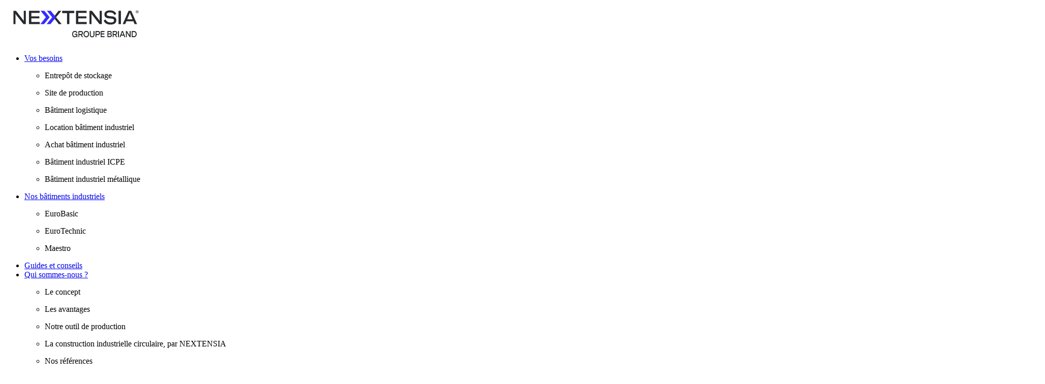

--- FILE ---
content_type: text/html; charset=UTF-8
request_url: https://www.nextensia.com/besoins/vente/
body_size: 24156
content:
<!DOCTYPE html>
<html dir="ltr" lang="fr-FR" prefix="og: https://ogp.me/ns#" class="no-js">
<head> <script type="text/javascript">
/* <![CDATA[ */
var gform;gform||(document.addEventListener("gform_main_scripts_loaded",function(){gform.scriptsLoaded=!0}),document.addEventListener("gform/theme/scripts_loaded",function(){gform.themeScriptsLoaded=!0}),window.addEventListener("DOMContentLoaded",function(){gform.domLoaded=!0}),gform={domLoaded:!1,scriptsLoaded:!1,themeScriptsLoaded:!1,isFormEditor:()=>"function"==typeof InitializeEditor,callIfLoaded:function(o){return!(!gform.domLoaded||!gform.scriptsLoaded||!gform.themeScriptsLoaded&&!gform.isFormEditor()||(gform.isFormEditor()&&console.warn("The use of gform.initializeOnLoaded() is deprecated in the form editor context and will be removed in Gravity Forms 3.1."),o(),0))},initializeOnLoaded:function(o){gform.callIfLoaded(o)||(document.addEventListener("gform_main_scripts_loaded",()=>{gform.scriptsLoaded=!0,gform.callIfLoaded(o)}),document.addEventListener("gform/theme/scripts_loaded",()=>{gform.themeScriptsLoaded=!0,gform.callIfLoaded(o)}),window.addEventListener("DOMContentLoaded",()=>{gform.domLoaded=!0,gform.callIfLoaded(o)}))},hooks:{action:{},filter:{}},addAction:function(o,r,e,t){gform.addHook("action",o,r,e,t)},addFilter:function(o,r,e,t){gform.addHook("filter",o,r,e,t)},doAction:function(o){gform.doHook("action",o,arguments)},applyFilters:function(o){return gform.doHook("filter",o,arguments)},removeAction:function(o,r){gform.removeHook("action",o,r)},removeFilter:function(o,r,e){gform.removeHook("filter",o,r,e)},addHook:function(o,r,e,t,n){null==gform.hooks[o][r]&&(gform.hooks[o][r]=[]);var d=gform.hooks[o][r];null==n&&(n=r+"_"+d.length),gform.hooks[o][r].push({tag:n,callable:e,priority:t=null==t?10:t})},doHook:function(r,o,e){var t;if(e=Array.prototype.slice.call(e,1),null!=gform.hooks[r][o]&&((o=gform.hooks[r][o]).sort(function(o,r){return o.priority-r.priority}),o.forEach(function(o){"function"!=typeof(t=o.callable)&&(t=window[t]),"action"==r?t.apply(null,e):e[0]=t.apply(null,e)})),"filter"==r)return e[0]},removeHook:function(o,r,t,n){var e;null!=gform.hooks[o][r]&&(e=(e=gform.hooks[o][r]).filter(function(o,r,e){return!!(null!=n&&n!=o.tag||null!=t&&t!=o.priority)}),gform.hooks[o][r]=e)}});
/* ]]> */
</script>
<meta charset="UTF-8"><script>if(navigator.userAgent.match(/MSIE|Internet Explorer/i)||navigator.userAgent.match(/Trident\/7\..*?rv:11/i)){var href=document.location.href;if(!href.match(/[?&]nowprocket/)){if(href.indexOf("?")==-1){if(href.indexOf("#")==-1){document.location.href=href+"?nowprocket=1"}else{document.location.href=href.replace("#","?nowprocket=1#")}}else{if(href.indexOf("#")==-1){document.location.href=href+"&nowprocket=1"}else{document.location.href=href.replace("#","&nowprocket=1#")}}}}</script><script>(()=>{class RocketLazyLoadScripts{constructor(){this.v="2.0.4",this.userEvents=["keydown","keyup","mousedown","mouseup","mousemove","mouseover","mouseout","touchmove","touchstart","touchend","touchcancel","wheel","click","dblclick","input"],this.attributeEvents=["onblur","onclick","oncontextmenu","ondblclick","onfocus","onmousedown","onmouseenter","onmouseleave","onmousemove","onmouseout","onmouseover","onmouseup","onmousewheel","onscroll","onsubmit"]}async t(){this.i(),this.o(),/iP(ad|hone)/.test(navigator.userAgent)&&this.h(),this.u(),this.l(this),this.m(),this.k(this),this.p(this),this._(),await Promise.all([this.R(),this.L()]),this.lastBreath=Date.now(),this.S(this),this.P(),this.D(),this.O(),this.M(),await this.C(this.delayedScripts.normal),await this.C(this.delayedScripts.defer),await this.C(this.delayedScripts.async),await this.T(),await this.F(),await this.j(),await this.A(),window.dispatchEvent(new Event("rocket-allScriptsLoaded")),this.everythingLoaded=!0,this.lastTouchEnd&&await new Promise(t=>setTimeout(t,500-Date.now()+this.lastTouchEnd)),this.I(),this.H(),this.U(),this.W()}i(){this.CSPIssue=sessionStorage.getItem("rocketCSPIssue"),document.addEventListener("securitypolicyviolation",t=>{this.CSPIssue||"script-src-elem"!==t.violatedDirective||"data"!==t.blockedURI||(this.CSPIssue=!0,sessionStorage.setItem("rocketCSPIssue",!0))},{isRocket:!0})}o(){window.addEventListener("pageshow",t=>{this.persisted=t.persisted,this.realWindowLoadedFired=!0},{isRocket:!0}),window.addEventListener("pagehide",()=>{this.onFirstUserAction=null},{isRocket:!0})}h(){let t;function e(e){t=e}window.addEventListener("touchstart",e,{isRocket:!0}),window.addEventListener("touchend",function i(o){o.changedTouches[0]&&t.changedTouches[0]&&Math.abs(o.changedTouches[0].pageX-t.changedTouches[0].pageX)<10&&Math.abs(o.changedTouches[0].pageY-t.changedTouches[0].pageY)<10&&o.timeStamp-t.timeStamp<200&&(window.removeEventListener("touchstart",e,{isRocket:!0}),window.removeEventListener("touchend",i,{isRocket:!0}),"INPUT"===o.target.tagName&&"text"===o.target.type||(o.target.dispatchEvent(new TouchEvent("touchend",{target:o.target,bubbles:!0})),o.target.dispatchEvent(new MouseEvent("mouseover",{target:o.target,bubbles:!0})),o.target.dispatchEvent(new PointerEvent("click",{target:o.target,bubbles:!0,cancelable:!0,detail:1,clientX:o.changedTouches[0].clientX,clientY:o.changedTouches[0].clientY})),event.preventDefault()))},{isRocket:!0})}q(t){this.userActionTriggered||("mousemove"!==t.type||this.firstMousemoveIgnored?"keyup"===t.type||"mouseover"===t.type||"mouseout"===t.type||(this.userActionTriggered=!0,this.onFirstUserAction&&this.onFirstUserAction()):this.firstMousemoveIgnored=!0),"click"===t.type&&t.preventDefault(),t.stopPropagation(),t.stopImmediatePropagation(),"touchstart"===this.lastEvent&&"touchend"===t.type&&(this.lastTouchEnd=Date.now()),"click"===t.type&&(this.lastTouchEnd=0),this.lastEvent=t.type,t.composedPath&&t.composedPath()[0].getRootNode()instanceof ShadowRoot&&(t.rocketTarget=t.composedPath()[0]),this.savedUserEvents.push(t)}u(){this.savedUserEvents=[],this.userEventHandler=this.q.bind(this),this.userEvents.forEach(t=>window.addEventListener(t,this.userEventHandler,{passive:!1,isRocket:!0})),document.addEventListener("visibilitychange",this.userEventHandler,{isRocket:!0})}U(){this.userEvents.forEach(t=>window.removeEventListener(t,this.userEventHandler,{passive:!1,isRocket:!0})),document.removeEventListener("visibilitychange",this.userEventHandler,{isRocket:!0}),this.savedUserEvents.forEach(t=>{(t.rocketTarget||t.target).dispatchEvent(new window[t.constructor.name](t.type,t))})}m(){const t="return false",e=Array.from(this.attributeEvents,t=>"data-rocket-"+t),i="["+this.attributeEvents.join("],[")+"]",o="[data-rocket-"+this.attributeEvents.join("],[data-rocket-")+"]",s=(e,i,o)=>{o&&o!==t&&(e.setAttribute("data-rocket-"+i,o),e["rocket"+i]=new Function("event",o),e.setAttribute(i,t))};new MutationObserver(t=>{for(const n of t)"attributes"===n.type&&(n.attributeName.startsWith("data-rocket-")||this.everythingLoaded?n.attributeName.startsWith("data-rocket-")&&this.everythingLoaded&&this.N(n.target,n.attributeName.substring(12)):s(n.target,n.attributeName,n.target.getAttribute(n.attributeName))),"childList"===n.type&&n.addedNodes.forEach(t=>{if(t.nodeType===Node.ELEMENT_NODE)if(this.everythingLoaded)for(const i of[t,...t.querySelectorAll(o)])for(const t of i.getAttributeNames())e.includes(t)&&this.N(i,t.substring(12));else for(const e of[t,...t.querySelectorAll(i)])for(const t of e.getAttributeNames())this.attributeEvents.includes(t)&&s(e,t,e.getAttribute(t))})}).observe(document,{subtree:!0,childList:!0,attributeFilter:[...this.attributeEvents,...e]})}I(){this.attributeEvents.forEach(t=>{document.querySelectorAll("[data-rocket-"+t+"]").forEach(e=>{this.N(e,t)})})}N(t,e){const i=t.getAttribute("data-rocket-"+e);i&&(t.setAttribute(e,i),t.removeAttribute("data-rocket-"+e))}k(t){Object.defineProperty(HTMLElement.prototype,"onclick",{get(){return this.rocketonclick||null},set(e){this.rocketonclick=e,this.setAttribute(t.everythingLoaded?"onclick":"data-rocket-onclick","this.rocketonclick(event)")}})}S(t){function e(e,i){let o=e[i];e[i]=null,Object.defineProperty(e,i,{get:()=>o,set(s){t.everythingLoaded?o=s:e["rocket"+i]=o=s}})}e(document,"onreadystatechange"),e(window,"onload"),e(window,"onpageshow");try{Object.defineProperty(document,"readyState",{get:()=>t.rocketReadyState,set(e){t.rocketReadyState=e},configurable:!0}),document.readyState="loading"}catch(t){console.log("WPRocket DJE readyState conflict, bypassing")}}l(t){this.originalAddEventListener=EventTarget.prototype.addEventListener,this.originalRemoveEventListener=EventTarget.prototype.removeEventListener,this.savedEventListeners=[],EventTarget.prototype.addEventListener=function(e,i,o){o&&o.isRocket||!t.B(e,this)&&!t.userEvents.includes(e)||t.B(e,this)&&!t.userActionTriggered||e.startsWith("rocket-")||t.everythingLoaded?t.originalAddEventListener.call(this,e,i,o):(t.savedEventListeners.push({target:this,remove:!1,type:e,func:i,options:o}),"mouseenter"!==e&&"mouseleave"!==e||t.originalAddEventListener.call(this,e,t.savedUserEvents.push,o))},EventTarget.prototype.removeEventListener=function(e,i,o){o&&o.isRocket||!t.B(e,this)&&!t.userEvents.includes(e)||t.B(e,this)&&!t.userActionTriggered||e.startsWith("rocket-")||t.everythingLoaded?t.originalRemoveEventListener.call(this,e,i,o):t.savedEventListeners.push({target:this,remove:!0,type:e,func:i,options:o})}}J(t,e){this.savedEventListeners=this.savedEventListeners.filter(i=>{let o=i.type,s=i.target||window;return e!==o||t!==s||(this.B(o,s)&&(i.type="rocket-"+o),this.$(i),!1)})}H(){EventTarget.prototype.addEventListener=this.originalAddEventListener,EventTarget.prototype.removeEventListener=this.originalRemoveEventListener,this.savedEventListeners.forEach(t=>this.$(t))}$(t){t.remove?this.originalRemoveEventListener.call(t.target,t.type,t.func,t.options):this.originalAddEventListener.call(t.target,t.type,t.func,t.options)}p(t){let e;function i(e){return t.everythingLoaded?e:e.split(" ").map(t=>"load"===t||t.startsWith("load.")?"rocket-jquery-load":t).join(" ")}function o(o){function s(e){const s=o.fn[e];o.fn[e]=o.fn.init.prototype[e]=function(){return this[0]===window&&t.userActionTriggered&&("string"==typeof arguments[0]||arguments[0]instanceof String?arguments[0]=i(arguments[0]):"object"==typeof arguments[0]&&Object.keys(arguments[0]).forEach(t=>{const e=arguments[0][t];delete arguments[0][t],arguments[0][i(t)]=e})),s.apply(this,arguments),this}}if(o&&o.fn&&!t.allJQueries.includes(o)){const e={DOMContentLoaded:[],"rocket-DOMContentLoaded":[]};for(const t in e)document.addEventListener(t,()=>{e[t].forEach(t=>t())},{isRocket:!0});o.fn.ready=o.fn.init.prototype.ready=function(i){function s(){parseInt(o.fn.jquery)>2?setTimeout(()=>i.bind(document)(o)):i.bind(document)(o)}return"function"==typeof i&&(t.realDomReadyFired?!t.userActionTriggered||t.fauxDomReadyFired?s():e["rocket-DOMContentLoaded"].push(s):e.DOMContentLoaded.push(s)),o([])},s("on"),s("one"),s("off"),t.allJQueries.push(o)}e=o}t.allJQueries=[],o(window.jQuery),Object.defineProperty(window,"jQuery",{get:()=>e,set(t){o(t)}})}P(){const t=new Map;document.write=document.writeln=function(e){const i=document.currentScript,o=document.createRange(),s=i.parentElement;let n=t.get(i);void 0===n&&(n=i.nextSibling,t.set(i,n));const c=document.createDocumentFragment();o.setStart(c,0),c.appendChild(o.createContextualFragment(e)),s.insertBefore(c,n)}}async R(){return new Promise(t=>{this.userActionTriggered?t():this.onFirstUserAction=t})}async L(){return new Promise(t=>{document.addEventListener("DOMContentLoaded",()=>{this.realDomReadyFired=!0,t()},{isRocket:!0})})}async j(){return this.realWindowLoadedFired?Promise.resolve():new Promise(t=>{window.addEventListener("load",t,{isRocket:!0})})}M(){this.pendingScripts=[];this.scriptsMutationObserver=new MutationObserver(t=>{for(const e of t)e.addedNodes.forEach(t=>{"SCRIPT"!==t.tagName||t.noModule||t.isWPRocket||this.pendingScripts.push({script:t,promise:new Promise(e=>{const i=()=>{const i=this.pendingScripts.findIndex(e=>e.script===t);i>=0&&this.pendingScripts.splice(i,1),e()};t.addEventListener("load",i,{isRocket:!0}),t.addEventListener("error",i,{isRocket:!0}),setTimeout(i,1e3)})})})}),this.scriptsMutationObserver.observe(document,{childList:!0,subtree:!0})}async F(){await this.X(),this.pendingScripts.length?(await this.pendingScripts[0].promise,await this.F()):this.scriptsMutationObserver.disconnect()}D(){this.delayedScripts={normal:[],async:[],defer:[]},document.querySelectorAll("script[type$=rocketlazyloadscript]").forEach(t=>{t.hasAttribute("data-rocket-src")?t.hasAttribute("async")&&!1!==t.async?this.delayedScripts.async.push(t):t.hasAttribute("defer")&&!1!==t.defer||"module"===t.getAttribute("data-rocket-type")?this.delayedScripts.defer.push(t):this.delayedScripts.normal.push(t):this.delayedScripts.normal.push(t)})}async _(){await this.L();let t=[];document.querySelectorAll("script[type$=rocketlazyloadscript][data-rocket-src]").forEach(e=>{let i=e.getAttribute("data-rocket-src");if(i&&!i.startsWith("data:")){i.startsWith("//")&&(i=location.protocol+i);try{const o=new URL(i).origin;o!==location.origin&&t.push({src:o,crossOrigin:e.crossOrigin||"module"===e.getAttribute("data-rocket-type")})}catch(t){}}}),t=[...new Map(t.map(t=>[JSON.stringify(t),t])).values()],this.Y(t,"preconnect")}async G(t){if(await this.K(),!0!==t.noModule||!("noModule"in HTMLScriptElement.prototype))return new Promise(e=>{let i;function o(){(i||t).setAttribute("data-rocket-status","executed"),e()}try{if(navigator.userAgent.includes("Firefox/")||""===navigator.vendor||this.CSPIssue)i=document.createElement("script"),[...t.attributes].forEach(t=>{let e=t.nodeName;"type"!==e&&("data-rocket-type"===e&&(e="type"),"data-rocket-src"===e&&(e="src"),i.setAttribute(e,t.nodeValue))}),t.text&&(i.text=t.text),t.nonce&&(i.nonce=t.nonce),i.hasAttribute("src")?(i.addEventListener("load",o,{isRocket:!0}),i.addEventListener("error",()=>{i.setAttribute("data-rocket-status","failed-network"),e()},{isRocket:!0}),setTimeout(()=>{i.isConnected||e()},1)):(i.text=t.text,o()),i.isWPRocket=!0,t.parentNode.replaceChild(i,t);else{const i=t.getAttribute("data-rocket-type"),s=t.getAttribute("data-rocket-src");i?(t.type=i,t.removeAttribute("data-rocket-type")):t.removeAttribute("type"),t.addEventListener("load",o,{isRocket:!0}),t.addEventListener("error",i=>{this.CSPIssue&&i.target.src.startsWith("data:")?(console.log("WPRocket: CSP fallback activated"),t.removeAttribute("src"),this.G(t).then(e)):(t.setAttribute("data-rocket-status","failed-network"),e())},{isRocket:!0}),s?(t.fetchPriority="high",t.removeAttribute("data-rocket-src"),t.src=s):t.src="data:text/javascript;base64,"+window.btoa(unescape(encodeURIComponent(t.text)))}}catch(i){t.setAttribute("data-rocket-status","failed-transform"),e()}});t.setAttribute("data-rocket-status","skipped")}async C(t){const e=t.shift();return e?(e.isConnected&&await this.G(e),this.C(t)):Promise.resolve()}O(){this.Y([...this.delayedScripts.normal,...this.delayedScripts.defer,...this.delayedScripts.async],"preload")}Y(t,e){this.trash=this.trash||[];let i=!0;var o=document.createDocumentFragment();t.forEach(t=>{const s=t.getAttribute&&t.getAttribute("data-rocket-src")||t.src;if(s&&!s.startsWith("data:")){const n=document.createElement("link");n.href=s,n.rel=e,"preconnect"!==e&&(n.as="script",n.fetchPriority=i?"high":"low"),t.getAttribute&&"module"===t.getAttribute("data-rocket-type")&&(n.crossOrigin=!0),t.crossOrigin&&(n.crossOrigin=t.crossOrigin),t.integrity&&(n.integrity=t.integrity),t.nonce&&(n.nonce=t.nonce),o.appendChild(n),this.trash.push(n),i=!1}}),document.head.appendChild(o)}W(){this.trash.forEach(t=>t.remove())}async T(){try{document.readyState="interactive"}catch(t){}this.fauxDomReadyFired=!0;try{await this.K(),this.J(document,"readystatechange"),document.dispatchEvent(new Event("rocket-readystatechange")),await this.K(),document.rocketonreadystatechange&&document.rocketonreadystatechange(),await this.K(),this.J(document,"DOMContentLoaded"),document.dispatchEvent(new Event("rocket-DOMContentLoaded")),await this.K(),this.J(window,"DOMContentLoaded"),window.dispatchEvent(new Event("rocket-DOMContentLoaded"))}catch(t){console.error(t)}}async A(){try{document.readyState="complete"}catch(t){}try{await this.K(),this.J(document,"readystatechange"),document.dispatchEvent(new Event("rocket-readystatechange")),await this.K(),document.rocketonreadystatechange&&document.rocketonreadystatechange(),await this.K(),this.J(window,"load"),window.dispatchEvent(new Event("rocket-load")),await this.K(),window.rocketonload&&window.rocketonload(),await this.K(),this.allJQueries.forEach(t=>t(window).trigger("rocket-jquery-load")),await this.K(),this.J(window,"pageshow");const t=new Event("rocket-pageshow");t.persisted=this.persisted,window.dispatchEvent(t),await this.K(),window.rocketonpageshow&&window.rocketonpageshow({persisted:this.persisted})}catch(t){console.error(t)}}async K(){Date.now()-this.lastBreath>45&&(await this.X(),this.lastBreath=Date.now())}async X(){return document.hidden?new Promise(t=>setTimeout(t)):new Promise(t=>requestAnimationFrame(t))}B(t,e){return e===document&&"readystatechange"===t||(e===document&&"DOMContentLoaded"===t||(e===window&&"DOMContentLoaded"===t||(e===window&&"load"===t||e===window&&"pageshow"===t)))}static run(){(new RocketLazyLoadScripts).t()}}RocketLazyLoadScripts.run()})();</script>
<script type="rocketlazyloadscript">window.dataLayer = window.dataLayer || [];</script>
<!-- Google Tag Manager -->
<script type="rocketlazyloadscript">(function(w,d,s,l,i){w[l]=w[l]||[];w[l].push({'gtm.start':
new Date().getTime(),event:'gtm.js'});var f=d.getElementsByTagName(s)[0],
j=d.createElement(s),dl=l!='dataLayer'?'&l='+l:'';j.async=true;j.src=
'https://www.googletagmanager.com/gtm.js?id='+i+dl;f.parentNode.insertBefore(j,f);
})(window,document,'script','dataLayer','GTM-ND22ZJ5');</script>
<!-- End Google Tag Manager -->

<meta name="viewport" content="width=device-width, initial-scale=1.0">
<link rel="profile" href="http://gmpg.org/xfn/11">

		<!-- All in One SEO Pro 4.9.3 - aioseo.com -->
	<meta name="description" content="Vente de bâtiment industriel démontable en acier Faites le choix d’un bâtiment industriel métallique standardisé et évolutif pour accompagner le développement de votre activité. Plateforme logistique, hangar de stockage, atelier de production, entrepôt ICPE… les applications sont nombreuses et le bâtiment industriel métallique standardisé répond parfaitement aux enjeux des industriels. Acheter un bâtiment industriel NEXTENSIA" />
	<meta name="robots" content="max-image-preview:large" />
	<meta name="author" content="Yumens"/>
	<link rel="canonical" href="https://www.nextensia.com/besoins/vente/" />
	<meta name="generator" content="All in One SEO Pro (AIOSEO) 4.9.3" />
		<meta property="og:locale" content="fr_FR" />
		<meta property="og:site_name" content="NEXTENSIA - Constructeur de bâtiment industriel en acier" />
		<meta property="og:type" content="article" />
		<meta property="og:title" content="Achat bâtiment industriel - NEXTENSIA" />
		<meta property="og:description" content="Vente de bâtiment industriel démontable en acier Faites le choix d’un bâtiment industriel métallique standardisé et évolutif pour accompagner le développement de votre activité. Plateforme logistique, hangar de stockage, atelier de production, entrepôt ICPE… les applications sont nombreuses et le bâtiment industriel métallique standardisé répond parfaitement aux enjeux des industriels. Acheter un bâtiment industriel NEXTENSIA" />
		<meta property="og:url" content="https://www.nextensia.com/besoins/vente/" />
		<meta property="article:published_time" content="2022-11-03T15:27:20+00:00" />
		<meta property="article:modified_time" content="2024-02-26T10:21:29+00:00" />
		<meta property="article:publisher" content="https://www.facebook.com/profile.php?viewas=100000686899395&amp;id=100076071150485" />
		<meta name="twitter:card" content="summary_large_image" />
		<meta name="twitter:title" content="Achat bâtiment industriel - NEXTENSIA" />
		<meta name="twitter:description" content="Vente de bâtiment industriel démontable en acier Faites le choix d’un bâtiment industriel métallique standardisé et évolutif pour accompagner le développement de votre activité. Plateforme logistique, hangar de stockage, atelier de production, entrepôt ICPE… les applications sont nombreuses et le bâtiment industriel métallique standardisé répond parfaitement aux enjeux des industriels. Acheter un bâtiment industriel NEXTENSIA" />
		<script type="application/ld+json" class="aioseo-schema">
			{"@context":"https:\/\/schema.org","@graph":[{"@type":"BreadcrumbList","@id":"https:\/\/www.nextensia.com\/besoins\/vente\/#breadcrumblist","itemListElement":[{"@type":"ListItem","@id":"https:\/\/www.nextensia.com#listItem","position":1,"name":"Home","item":"https:\/\/www.nextensia.com","nextItem":{"@type":"ListItem","@id":"https:\/\/www.nextensia.com\/besoins\/#listItem","name":"besoins"}},{"@type":"ListItem","@id":"https:\/\/www.nextensia.com\/besoins\/#listItem","position":2,"name":"besoins","item":"https:\/\/www.nextensia.com\/besoins\/","nextItem":{"@type":"ListItem","@id":"https:\/\/www.nextensia.com\/besoins\/vente\/#listItem","name":"Achat b\u00e2timent industriel"},"previousItem":{"@type":"ListItem","@id":"https:\/\/www.nextensia.com#listItem","name":"Home"}},{"@type":"ListItem","@id":"https:\/\/www.nextensia.com\/besoins\/vente\/#listItem","position":3,"name":"Achat b\u00e2timent industriel","previousItem":{"@type":"ListItem","@id":"https:\/\/www.nextensia.com\/besoins\/#listItem","name":"besoins"}}]},{"@type":"Organization","@id":"https:\/\/www.nextensia.com\/#organization","name":"NEXTENSIA","description":"Constructeur de b\u00e2timent industriel en acier","url":"https:\/\/www.nextensia.com\/","sameAs":["https:\/\/www.facebook.com\/profile.php?viewas=100000686899395&id=100076071150485","https:\/\/www.instagram.com\/nextensia\/"]},{"@type":"Person","@id":"https:\/\/www.nextensia.com\/blog\/author\/leila\/#author","url":"https:\/\/www.nextensia.com\/blog\/author\/leila\/","name":"Yumens","image":{"@type":"ImageObject","url":"https:\/\/secure.gravatar.com\/avatar\/539aa78c3c2db1e514e6f82415be628f076696df04b8882bb18b373a079c1a91?s=96&d=mm&r=g"}},{"@type":"WebPage","@id":"https:\/\/www.nextensia.com\/besoins\/vente\/#webpage","url":"https:\/\/www.nextensia.com\/besoins\/vente\/","name":"Achat b\u00e2timent industriel - NEXTENSIA","description":"Vente de b\u00e2timent industriel d\u00e9montable en acier Faites le choix d\u2019un b\u00e2timent industriel m\u00e9tallique standardis\u00e9 et \u00e9volutif pour accompagner le d\u00e9veloppement de votre activit\u00e9. Plateforme logistique, hangar de stockage, atelier de production, entrep\u00f4t ICPE\u2026 les applications sont nombreuses et le b\u00e2timent industriel m\u00e9tallique standardis\u00e9 r\u00e9pond parfaitement aux enjeux des industriels. Acheter un b\u00e2timent industriel NEXTENSIA","inLanguage":"fr-FR","isPartOf":{"@id":"https:\/\/www.nextensia.com\/#website"},"breadcrumb":{"@id":"https:\/\/www.nextensia.com\/besoins\/vente\/#breadcrumblist"},"author":{"@id":"https:\/\/www.nextensia.com\/blog\/author\/leila\/#author"},"creator":{"@id":"https:\/\/www.nextensia.com\/blog\/author\/leila\/#author"},"image":{"@type":"ImageObject","url":"https:\/\/www.nextensia.com\/wp-content\/uploads\/2022\/11\/nextensia-vente-de-batiments-industriels-scaled.jpg","@id":"https:\/\/www.nextensia.com\/besoins\/vente\/#mainImage","width":2048,"height":1151,"caption":"NEXTENSIA achat-de-b\u00e2timents-industriels"},"primaryImageOfPage":{"@id":"https:\/\/www.nextensia.com\/besoins\/vente\/#mainImage"},"datePublished":"2022-11-03T16:27:20+01:00","dateModified":"2024-02-26T11:21:29+01:00"},{"@type":"WebSite","@id":"https:\/\/www.nextensia.com\/#website","url":"https:\/\/www.nextensia.com\/","name":"NEXTENSIA","description":"Constructeur de b\u00e2timent industriel en acier","inLanguage":"fr-FR","publisher":{"@id":"https:\/\/www.nextensia.com\/#organization"}}]}
		</script>
		<!-- All in One SEO Pro -->

<link rel='dns-prefetch' href='//www.googletagmanager.com' />

<link rel="alternate" title="oEmbed (JSON)" type="application/json+oembed" href="https://www.nextensia.com/wp-json/oembed/1.0/embed?url=https%3A%2F%2Fwww.nextensia.com%2Fbesoins%2Fvente%2F" />
<link rel="alternate" title="oEmbed (XML)" type="text/xml+oembed" href="https://www.nextensia.com/wp-json/oembed/1.0/embed?url=https%3A%2F%2Fwww.nextensia.com%2Fbesoins%2Fvente%2F&#038;format=xml" />
		<!-- This site uses the Google Analytics by MonsterInsights plugin v9.11.1 - Using Analytics tracking - https://www.monsterinsights.com/ -->
		<!-- Remarque : MonsterInsights n’est actuellement pas configuré sur ce site. Le propriétaire doit authentifier son compte Google Analytics dans les réglages de MonsterInsights.  -->
					<!-- No tracking code set -->
				<!-- / Google Analytics by MonsterInsights -->
		<style id='wp-img-auto-sizes-contain-inline-css' type='text/css'>
img:is([sizes=auto i],[sizes^="auto," i]){contain-intrinsic-size:3000px 1500px}
/*# sourceURL=wp-img-auto-sizes-contain-inline-css */
</style>
<style id='classic-theme-styles-inline-css' type='text/css'>
/*! This file is auto-generated */
.wp-block-button__link{color:#fff;background-color:#32373c;border-radius:9999px;box-shadow:none;text-decoration:none;padding:calc(.667em + 2px) calc(1.333em + 2px);font-size:1.125em}.wp-block-file__button{background:#32373c;color:#fff;text-decoration:none}
/*# sourceURL=/wp-includes/css/classic-themes.min.css */
</style>
<link data-minify="1" rel='preload'  href='https://www.nextensia.com/wp-content/cache/min/1/wp-content/themes/nextensia/dist/css/global.min.css?ver=1761811434' data-rocket-async="style" as="style" onload="this.onload=null;this.rel='stylesheet'" onerror="this.removeAttribute('data-rocket-async')"   media='all' />
<link data-minify="1" rel='preload'  href='https://www.nextensia.com/wp-content/cache/min/1/wp-content/plugins/boxzilla/assets/css/styles.css?ver=1761811434' data-rocket-async="style" as="style" onload="this.onload=null;this.rel='stylesheet'" onerror="this.removeAttribute('data-rocket-async')"   media='all' />
<link data-minify="1" rel='preload'  href='https://www.nextensia.com/wp-content/cache/min/1/wp-content/plugins/mailin/css/mailin-front.css?ver=1761811434' data-rocket-async="style" as="style" onload="this.onload=null;this.rel='stylesheet'" onerror="this.removeAttribute('data-rocket-async')"   media='all' />
<script type="rocketlazyloadscript" data-rocket-src="https://www.nextensia.com/wp-includes/js/jquery/jquery.min.js?ver=3.7.1" id="jquery-core-js"></script>
<script type="rocketlazyloadscript" data-rocket-src="https://www.nextensia.com/wp-includes/js/jquery/jquery-migrate.min.js?ver=3.4.1" id="jquery-migrate-js"></script>

<!-- Extrait de code de la balise Google (gtag.js) ajouté par Site Kit -->
<!-- Extrait Google Analytics ajouté par Site Kit -->
<!-- Extrait Google Ads ajouté par Site Kit -->
<script type="rocketlazyloadscript" data-rocket-src="https://www.googletagmanager.com/gtag/js?id=GT-T9CQG5M" id="google_gtagjs-js" async></script>
<script type="rocketlazyloadscript" id="google_gtagjs-js-after">
/* <![CDATA[ */
window.dataLayer = window.dataLayer || [];function gtag(){dataLayer.push(arguments);}
gtag("set","linker",{"domains":["www.nextensia.com"]});
gtag("js", new Date());
gtag("set", "developer_id.dZTNiMT", true);
gtag("config", "GT-T9CQG5M");
gtag("config", "AW-10973130591");
//# sourceURL=google_gtagjs-js-after
/* ]]> */
</script>
<script type="text/javascript" id="sib-front-js-js-extra">
/* <![CDATA[ */
var sibErrMsg = {"invalidMail":"Veuillez entrer une adresse e-mail valide.","requiredField":"Veuillez compl\u00e9ter les champs obligatoires.","invalidDateFormat":"Veuillez entrer une date valide.","invalidSMSFormat":"Veuillez entrer une num\u00e9ro de t\u00e9l\u00e9phone valide."};
var ajax_sib_front_object = {"ajax_url":"https://www.nextensia.com/wp-admin/admin-ajax.php","ajax_nonce":"56616757e7","flag_url":"https://www.nextensia.com/wp-content/plugins/mailin/img/flags/"};
//# sourceURL=sib-front-js-js-extra
/* ]]> */
</script>
<script type="rocketlazyloadscript" data-rocket-src="https://www.nextensia.com/wp-content/plugins/mailin/js/mailin-front.js?ver=1768469001" id="sib-front-js-js"></script>
<link rel="https://api.w.org/" href="https://www.nextensia.com/wp-json/" /><link rel='shortlink' href='https://www.nextensia.com/?p=629' />
<meta name="generator" content="Site Kit by Google 1.170.0" /><script type="rocketlazyloadscript">(()=>{var o=[],i={};["on","off","toggle","show"].forEach((l=>{i[l]=function(){o.push([l,arguments])}})),window.Boxzilla=i,window.boxzilla_queue=o})();</script>
<!-- Extrait Google Tag Manager ajouté par Site Kit -->
<script type="rocketlazyloadscript" data-rocket-type="text/javascript">
/* <![CDATA[ */

			( function( w, d, s, l, i ) {
				w[l] = w[l] || [];
				w[l].push( {'gtm.start': new Date().getTime(), event: 'gtm.js'} );
				var f = d.getElementsByTagName( s )[0],
					j = d.createElement( s ), dl = l != 'dataLayer' ? '&l=' + l : '';
				j.async = true;
				j.src = 'https://www.googletagmanager.com/gtm.js?id=' + i + dl;
				f.parentNode.insertBefore( j, f );
			} )( window, document, 'script', 'dataLayer', 'GTM-T6GFCCD' );
			
/* ]]> */
</script>

<!-- End Google Tag Manager snippet added by Site Kit -->
<link rel="icon" href="https://nextensia-1e0f7.kxcdn.com/wp-content/uploads/2022/06/cropped-favicon-100x100.png" sizes="32x32" />
<link rel="icon" href="https://nextensia-1e0f7.kxcdn.com/wp-content/uploads/2022/06/cropped-favicon.png" sizes="192x192" />
<link rel="apple-touch-icon" href="https://nextensia-1e0f7.kxcdn.com/wp-content/uploads/2022/06/cropped-favicon.png" />
<meta name="msapplication-TileImage" content="https://nextensia-1e0f7.kxcdn.com/wp-content/uploads/2022/06/cropped-favicon.png" />
		<style type="text/css" id="wp-custom-css">
			.grecaptcha-badge{
	display:none !important;
}		</style>
		<script type="rocketlazyloadscript">
/*! loadCSS rel=preload polyfill. [c]2017 Filament Group, Inc. MIT License */
(function(w){"use strict";if(!w.loadCSS){w.loadCSS=function(){}}
var rp=loadCSS.relpreload={};rp.support=(function(){var ret;try{ret=w.document.createElement("link").relList.supports("preload")}catch(e){ret=!1}
return function(){return ret}})();rp.bindMediaToggle=function(link){var finalMedia=link.media||"all";function enableStylesheet(){link.media=finalMedia}
if(link.addEventListener){link.addEventListener("load",enableStylesheet)}else if(link.attachEvent){link.attachEvent("onload",enableStylesheet)}
setTimeout(function(){link.rel="stylesheet";link.media="only x"});setTimeout(enableStylesheet,3000)};rp.poly=function(){if(rp.support()){return}
var links=w.document.getElementsByTagName("link");for(var i=0;i<links.length;i++){var link=links[i];if(link.rel==="preload"&&link.getAttribute("as")==="style"&&!link.getAttribute("data-loadcss")){link.setAttribute("data-loadcss",!0);rp.bindMediaToggle(link)}}};if(!rp.support()){rp.poly();var run=w.setInterval(rp.poly,500);if(w.addEventListener){w.addEventListener("load",function(){rp.poly();w.clearInterval(run)})}else if(w.attachEvent){w.attachEvent("onload",function(){rp.poly();w.clearInterval(run)})}}
if(typeof exports!=="undefined"){exports.loadCSS=loadCSS}
else{w.loadCSS=loadCSS}}(typeof global!=="undefined"?global:this))
</script>
<script type="rocketlazyloadscript" data-rocket-type="text/javascript">
window.dataLayer.push({
    "event":"datalayer-loaded",
    "pageType" : "product",
    "language" : "fr",
    "env_channel" : "desktop",
    "page_cat" : "other"
});
</script>
<style id='global-styles-inline-css' type='text/css'>
:root{--wp--preset--aspect-ratio--square: 1;--wp--preset--aspect-ratio--4-3: 4/3;--wp--preset--aspect-ratio--3-4: 3/4;--wp--preset--aspect-ratio--3-2: 3/2;--wp--preset--aspect-ratio--2-3: 2/3;--wp--preset--aspect-ratio--16-9: 16/9;--wp--preset--aspect-ratio--9-16: 9/16;--wp--preset--color--black: #000000;--wp--preset--color--cyan-bluish-gray: #abb8c3;--wp--preset--color--white: #ffffff;--wp--preset--color--pale-pink: #f78da7;--wp--preset--color--vivid-red: #cf2e2e;--wp--preset--color--luminous-vivid-orange: #ff6900;--wp--preset--color--luminous-vivid-amber: #fcb900;--wp--preset--color--light-green-cyan: #7bdcb5;--wp--preset--color--vivid-green-cyan: #00d084;--wp--preset--color--pale-cyan-blue: #8ed1fc;--wp--preset--color--vivid-cyan-blue: #0693e3;--wp--preset--color--vivid-purple: #9b51e0;--wp--preset--gradient--vivid-cyan-blue-to-vivid-purple: linear-gradient(135deg,rgb(6,147,227) 0%,rgb(155,81,224) 100%);--wp--preset--gradient--light-green-cyan-to-vivid-green-cyan: linear-gradient(135deg,rgb(122,220,180) 0%,rgb(0,208,130) 100%);--wp--preset--gradient--luminous-vivid-amber-to-luminous-vivid-orange: linear-gradient(135deg,rgb(252,185,0) 0%,rgb(255,105,0) 100%);--wp--preset--gradient--luminous-vivid-orange-to-vivid-red: linear-gradient(135deg,rgb(255,105,0) 0%,rgb(207,46,46) 100%);--wp--preset--gradient--very-light-gray-to-cyan-bluish-gray: linear-gradient(135deg,rgb(238,238,238) 0%,rgb(169,184,195) 100%);--wp--preset--gradient--cool-to-warm-spectrum: linear-gradient(135deg,rgb(74,234,220) 0%,rgb(151,120,209) 20%,rgb(207,42,186) 40%,rgb(238,44,130) 60%,rgb(251,105,98) 80%,rgb(254,248,76) 100%);--wp--preset--gradient--blush-light-purple: linear-gradient(135deg,rgb(255,206,236) 0%,rgb(152,150,240) 100%);--wp--preset--gradient--blush-bordeaux: linear-gradient(135deg,rgb(254,205,165) 0%,rgb(254,45,45) 50%,rgb(107,0,62) 100%);--wp--preset--gradient--luminous-dusk: linear-gradient(135deg,rgb(255,203,112) 0%,rgb(199,81,192) 50%,rgb(65,88,208) 100%);--wp--preset--gradient--pale-ocean: linear-gradient(135deg,rgb(255,245,203) 0%,rgb(182,227,212) 50%,rgb(51,167,181) 100%);--wp--preset--gradient--electric-grass: linear-gradient(135deg,rgb(202,248,128) 0%,rgb(113,206,126) 100%);--wp--preset--gradient--midnight: linear-gradient(135deg,rgb(2,3,129) 0%,rgb(40,116,252) 100%);--wp--preset--font-size--small: 13px;--wp--preset--font-size--medium: 20px;--wp--preset--font-size--large: 36px;--wp--preset--font-size--x-large: 42px;--wp--preset--spacing--20: 0.44rem;--wp--preset--spacing--30: 0.67rem;--wp--preset--spacing--40: 1rem;--wp--preset--spacing--50: 1.5rem;--wp--preset--spacing--60: 2.25rem;--wp--preset--spacing--70: 3.38rem;--wp--preset--spacing--80: 5.06rem;--wp--preset--shadow--natural: 6px 6px 9px rgba(0, 0, 0, 0.2);--wp--preset--shadow--deep: 12px 12px 50px rgba(0, 0, 0, 0.4);--wp--preset--shadow--sharp: 6px 6px 0px rgba(0, 0, 0, 0.2);--wp--preset--shadow--outlined: 6px 6px 0px -3px rgb(255, 255, 255), 6px 6px rgb(0, 0, 0);--wp--preset--shadow--crisp: 6px 6px 0px rgb(0, 0, 0);}:where(.is-layout-flex){gap: 0.5em;}:where(.is-layout-grid){gap: 0.5em;}body .is-layout-flex{display: flex;}.is-layout-flex{flex-wrap: wrap;align-items: center;}.is-layout-flex > :is(*, div){margin: 0;}body .is-layout-grid{display: grid;}.is-layout-grid > :is(*, div){margin: 0;}:where(.wp-block-columns.is-layout-flex){gap: 2em;}:where(.wp-block-columns.is-layout-grid){gap: 2em;}:where(.wp-block-post-template.is-layout-flex){gap: 1.25em;}:where(.wp-block-post-template.is-layout-grid){gap: 1.25em;}.has-black-color{color: var(--wp--preset--color--black) !important;}.has-cyan-bluish-gray-color{color: var(--wp--preset--color--cyan-bluish-gray) !important;}.has-white-color{color: var(--wp--preset--color--white) !important;}.has-pale-pink-color{color: var(--wp--preset--color--pale-pink) !important;}.has-vivid-red-color{color: var(--wp--preset--color--vivid-red) !important;}.has-luminous-vivid-orange-color{color: var(--wp--preset--color--luminous-vivid-orange) !important;}.has-luminous-vivid-amber-color{color: var(--wp--preset--color--luminous-vivid-amber) !important;}.has-light-green-cyan-color{color: var(--wp--preset--color--light-green-cyan) !important;}.has-vivid-green-cyan-color{color: var(--wp--preset--color--vivid-green-cyan) !important;}.has-pale-cyan-blue-color{color: var(--wp--preset--color--pale-cyan-blue) !important;}.has-vivid-cyan-blue-color{color: var(--wp--preset--color--vivid-cyan-blue) !important;}.has-vivid-purple-color{color: var(--wp--preset--color--vivid-purple) !important;}.has-black-background-color{background-color: var(--wp--preset--color--black) !important;}.has-cyan-bluish-gray-background-color{background-color: var(--wp--preset--color--cyan-bluish-gray) !important;}.has-white-background-color{background-color: var(--wp--preset--color--white) !important;}.has-pale-pink-background-color{background-color: var(--wp--preset--color--pale-pink) !important;}.has-vivid-red-background-color{background-color: var(--wp--preset--color--vivid-red) !important;}.has-luminous-vivid-orange-background-color{background-color: var(--wp--preset--color--luminous-vivid-orange) !important;}.has-luminous-vivid-amber-background-color{background-color: var(--wp--preset--color--luminous-vivid-amber) !important;}.has-light-green-cyan-background-color{background-color: var(--wp--preset--color--light-green-cyan) !important;}.has-vivid-green-cyan-background-color{background-color: var(--wp--preset--color--vivid-green-cyan) !important;}.has-pale-cyan-blue-background-color{background-color: var(--wp--preset--color--pale-cyan-blue) !important;}.has-vivid-cyan-blue-background-color{background-color: var(--wp--preset--color--vivid-cyan-blue) !important;}.has-vivid-purple-background-color{background-color: var(--wp--preset--color--vivid-purple) !important;}.has-black-border-color{border-color: var(--wp--preset--color--black) !important;}.has-cyan-bluish-gray-border-color{border-color: var(--wp--preset--color--cyan-bluish-gray) !important;}.has-white-border-color{border-color: var(--wp--preset--color--white) !important;}.has-pale-pink-border-color{border-color: var(--wp--preset--color--pale-pink) !important;}.has-vivid-red-border-color{border-color: var(--wp--preset--color--vivid-red) !important;}.has-luminous-vivid-orange-border-color{border-color: var(--wp--preset--color--luminous-vivid-orange) !important;}.has-luminous-vivid-amber-border-color{border-color: var(--wp--preset--color--luminous-vivid-amber) !important;}.has-light-green-cyan-border-color{border-color: var(--wp--preset--color--light-green-cyan) !important;}.has-vivid-green-cyan-border-color{border-color: var(--wp--preset--color--vivid-green-cyan) !important;}.has-pale-cyan-blue-border-color{border-color: var(--wp--preset--color--pale-cyan-blue) !important;}.has-vivid-cyan-blue-border-color{border-color: var(--wp--preset--color--vivid-cyan-blue) !important;}.has-vivid-purple-border-color{border-color: var(--wp--preset--color--vivid-purple) !important;}.has-vivid-cyan-blue-to-vivid-purple-gradient-background{background: var(--wp--preset--gradient--vivid-cyan-blue-to-vivid-purple) !important;}.has-light-green-cyan-to-vivid-green-cyan-gradient-background{background: var(--wp--preset--gradient--light-green-cyan-to-vivid-green-cyan) !important;}.has-luminous-vivid-amber-to-luminous-vivid-orange-gradient-background{background: var(--wp--preset--gradient--luminous-vivid-amber-to-luminous-vivid-orange) !important;}.has-luminous-vivid-orange-to-vivid-red-gradient-background{background: var(--wp--preset--gradient--luminous-vivid-orange-to-vivid-red) !important;}.has-very-light-gray-to-cyan-bluish-gray-gradient-background{background: var(--wp--preset--gradient--very-light-gray-to-cyan-bluish-gray) !important;}.has-cool-to-warm-spectrum-gradient-background{background: var(--wp--preset--gradient--cool-to-warm-spectrum) !important;}.has-blush-light-purple-gradient-background{background: var(--wp--preset--gradient--blush-light-purple) !important;}.has-blush-bordeaux-gradient-background{background: var(--wp--preset--gradient--blush-bordeaux) !important;}.has-luminous-dusk-gradient-background{background: var(--wp--preset--gradient--luminous-dusk) !important;}.has-pale-ocean-gradient-background{background: var(--wp--preset--gradient--pale-ocean) !important;}.has-electric-grass-gradient-background{background: var(--wp--preset--gradient--electric-grass) !important;}.has-midnight-gradient-background{background: var(--wp--preset--gradient--midnight) !important;}.has-small-font-size{font-size: var(--wp--preset--font-size--small) !important;}.has-medium-font-size{font-size: var(--wp--preset--font-size--medium) !important;}.has-large-font-size{font-size: var(--wp--preset--font-size--large) !important;}.has-x-large-font-size{font-size: var(--wp--preset--font-size--x-large) !important;}
/*# sourceURL=global-styles-inline-css */
</style>
<link rel='preload'  href='https://www.nextensia.com/wp-content/plugins/gravityforms/legacy/css/formreset.min.css?ver=2.9.26' data-rocket-async="style" as="style" onload="this.onload=null;this.rel='stylesheet'" onerror="this.removeAttribute('data-rocket-async')"   media='all' />
<link rel='preload'  href='https://www.nextensia.com/wp-content/plugins/gravityforms/legacy/css/formsmain.min.css?ver=2.9.26' data-rocket-async="style" as="style" onload="this.onload=null;this.rel='stylesheet'" onerror="this.removeAttribute('data-rocket-async')"   media='all' />
<link rel='preload'  href='https://www.nextensia.com/wp-content/plugins/gravityforms/legacy/css/readyclass.min.css?ver=2.9.26' data-rocket-async="style" as="style" onload="this.onload=null;this.rel='stylesheet'" onerror="this.removeAttribute('data-rocket-async')"   media='all' />
<link rel='preload'  href='https://www.nextensia.com/wp-content/plugins/gravityforms/legacy/css/browsers.min.css?ver=2.9.26' data-rocket-async="style" as="style" onload="this.onload=null;this.rel='stylesheet'" onerror="this.removeAttribute('data-rocket-async')"   media='all' />
<style id="rocket-lazyrender-inline-css">[data-wpr-lazyrender] {content-visibility: auto;}</style><meta name="generator" content="WP Rocket 3.20.3" data-wpr-features="wpr_delay_js wpr_async_css wpr_preconnect_external_domains wpr_auto_preload_fonts wpr_automatic_lazy_rendering wpr_oci wpr_minify_css wpr_cdn wpr_desktop" /></head>

<body class="wp-singular besoin-template-default single single-besoin postid-629 wp-theme-nextensia site-body">
<!-- Google Tag Manager (noscript) -->

<noscript><iframe src="https://www.googletagmanager.com/ns.html?id=GTM-ND22ZJ5"
height="0" width="0" style="display:none;visibility:hidden"></iframe></noscript>
<!-- End Google Tag Manager (noscript) -->

<header  id="masthead" class="header" itemscope itemtype="http://schema.org/WPHeader">

    
    <nav class="header-dk navbar bg-white">
        <div class="container-xxl py-2 py-xl-0">
            <div class="row no-gutters w-100 d-flex flex-fill align-items-center justify-content-between">
                <div class="col-2 col-lg-auto header-sp__action js-open-menu order-1">
                    <div class="header-sp__action__open-menu">
                        <span></span>
                    </div>
                </div>
                <div class="col-auto col-xl-3 ps-lg-4 order-2 order-xl-1 pt-1">
                    <a href="https://www.nextensia.com" class="header-logo-link" title="Retourner à la page d'accueil">
                        <img src="https://nextensia-1e0f7.kxcdn.com/wp-content/uploads/2022/11/logo-nextensia-gb-rvb-couleur-1024x235.png" width="280" height="78" alt="NEXTENSIA" class="logo img-fluid" />
                    </a>
                </div>
                <div class="col-auto col-xl-9 pe-lg-3 order-3 order-xl-2 d-flex">
                    <div class="navigation order-2">
                                                <nav id="nav" class="navigation__menu d-none d-xl-flex" aria-label="Menu principal">
                            <div class="menu-menu-principal-container"><ul id="primary-menu" class="menu"><li id="menu-item-299" class="menu-item menu-item-type-post_type menu-item-object-page current-menu-ancestor current-menu-parent current_page_parent current_page_ancestor menu-item-has-children menu-item-299"><a href="https://www.nextensia.com/vos-besoins/">Vos besoins</a>
<ul class="sub-menu">
	<li id="menu-item-1952" class="menu-item menu-item-type-post_type menu-item-object-besoin menu-item-1952"><p class="js-obf-link"  data-link="aHR0cHM6Ly93d3cubmV4dGVuc2lhLmNvbS9iZXNvaW5zL2VudHJlcG90LWRlLXN0b2NrYWdlLw==" >Entrepôt de stockage</p></li>
	<li id="menu-item-1951" class="menu-item menu-item-type-post_type menu-item-object-besoin menu-item-1951"><p class="js-obf-link"  data-link="aHR0cHM6Ly93d3cubmV4dGVuc2lhLmNvbS9iZXNvaW5zL3NpdGUtZGUtcHJvZHVjdGlvbi8=" >Site de production</p></li>
	<li id="menu-item-1953" class="menu-item menu-item-type-post_type menu-item-object-besoin menu-item-1953"><p class="js-obf-link"  data-link="aHR0cHM6Ly93d3cubmV4dGVuc2lhLmNvbS9iZXNvaW5zL2JhdGltZW50LWxvZ2lzdGlxdWUv" >Bâtiment logistique</p></li>
	<li id="menu-item-1955" class="menu-item menu-item-type-post_type menu-item-object-besoin menu-item-1955"><p class="js-obf-link"  data-link="aHR0cHM6Ly93d3cubmV4dGVuc2lhLmNvbS9iZXNvaW5zL2xvY2F0aW9uLw==" >Location bâtiment industriel</p></li>
	<li id="menu-item-1954" class="menu-item menu-item-type-post_type menu-item-object-besoin current-menu-item menu-item-1954"><p class="js-obf-link"  data-link="aHR0cHM6Ly93d3cubmV4dGVuc2lhLmNvbS9iZXNvaW5zL3ZlbnRlLw==" aria-current="page" >Achat bâtiment industriel</p></li>
	<li id="menu-item-1956" class="menu-item menu-item-type-post_type menu-item-object-besoin menu-item-1956"><p class="js-obf-link"  data-link="aHR0cHM6Ly93d3cubmV4dGVuc2lhLmNvbS9iZXNvaW5zL2JhdGltZW50LWluZHVzdHJpZWwtaWNwZS8=" >Bâtiment industriel ICPE</p></li>
	<li id="menu-item-1950" class="menu-item menu-item-type-post_type menu-item-object-besoin menu-item-1950"><p class="js-obf-link"  data-link="aHR0cHM6Ly93d3cubmV4dGVuc2lhLmNvbS9iZXNvaW5zL2JhdGltZW50LWluZHVzdHJpZWwtbWV0YWxsaXF1ZS8=" >Bâtiment industriel métallique</p></li>
</ul>
</li>
<li id="menu-item-298" class="menu-item menu-item-type-post_type menu-item-object-page menu-item-has-children menu-item-298"><a href="https://www.nextensia.com/batiments/">Nos bâtiments industriels</a>
<ul class="sub-menu">
	<li id="menu-item-440" class="menu-item menu-item-type-post_type menu-item-object-batiment menu-item-440"><p class="js-obf-link"  data-link="aHR0cHM6Ly93d3cubmV4dGVuc2lhLmNvbS9iYXRpbWVudHMvZXVyb2Jhc2ljLw==" >EuroBasic</p></li>
	<li id="menu-item-439" class="menu-item menu-item-type-post_type menu-item-object-batiment menu-item-439"><p class="js-obf-link"  data-link="aHR0cHM6Ly93d3cubmV4dGVuc2lhLmNvbS9iYXRpbWVudHMvZXVyb3RlY2huaWMv" >EuroTechnic</p></li>
	<li id="menu-item-438" class="menu-item menu-item-type-post_type menu-item-object-batiment menu-item-438"><p class="js-obf-link"  data-link="aHR0cHM6Ly93d3cubmV4dGVuc2lhLmNvbS9iYXRpbWVudHMvbWFlc3Ryby8=" >Maestro</p></li>
</ul>
</li>
<li id="menu-item-3718" class="menu-item menu-item-type-custom menu-item-object-custom menu-item-3718"><a href="https://www.nextensia.com/ressource/">Guides et conseils</a></li>
<li id="menu-item-2556" class="menu-item menu-item-type-post_type menu-item-object-page menu-item-has-children menu-item-2556"><a href="https://www.nextensia.com/decouvrir-nextensia/">Qui sommes-nous ?</a>
<ul class="sub-menu">
	<li id="menu-item-2552" class="menu-item menu-item-type-post_type menu-item-object-page menu-item-2552"><p class="js-obf-link"  data-link="aHR0cHM6Ly93d3cubmV4dGVuc2lhLmNvbS9sZS1jb25jZXB0Lw==" >Le concept</p></li>
	<li id="menu-item-297" class="menu-item menu-item-type-post_type menu-item-object-page menu-item-297"><p class="js-obf-link"  data-link="aHR0cHM6Ly93d3cubmV4dGVuc2lhLmNvbS9sZXMtYXZhbnRhZ2VzLw==" >Les avantages</p></li>
	<li id="menu-item-674" class="menu-item menu-item-type-post_type menu-item-object-page menu-item-674"><p class="js-obf-link"  data-link="aHR0cHM6Ly93d3cubmV4dGVuc2lhLmNvbS9ub3RyZS1vdXRpbC1kZS1wcm9kdWN0aW9uLw==" >Notre outil de production</p></li>
	<li id="menu-item-2554" class="menu-item menu-item-type-post_type menu-item-object-page menu-item-2554"><p class="js-obf-link"  data-link="aHR0cHM6Ly93d3cubmV4dGVuc2lhLmNvbS9lbXByZWludGUtY2FyYm9uZS8=" >La construction industrielle circulaire, par NEXTENSIA</p></li>
	<li id="menu-item-2553" class="menu-item menu-item-type-post_type menu-item-object-page menu-item-2553"><p class="js-obf-link"  data-link="aHR0cHM6Ly93d3cubmV4dGVuc2lhLmNvbS9ub3MtcmVmZXJlbmNlcy8=" >Nos références</p></li>
	<li id="menu-item-2551" class="menu-item menu-item-type-post_type menu-item-object-page menu-item-2551"><p class="js-obf-link"  data-link="aHR0cHM6Ly93d3cubmV4dGVuc2lhLmNvbS9yZWNydXRlbWVudC8=" >Recrutement</p></li>
	<li id="menu-item-2559" class="menu-item menu-item-type-custom menu-item-object-custom menu-item-2559"><p class="js-obf-link"  data-link="aHR0cHM6Ly93d3cubmV4dGVuc2lhLmNvbS9hY3R1YWxpdGVzLWJhdGltZW50LWluZHVzdHJpZWwtbmV4dGVuc2lhLw==" >Actualités Nextensia</p></li>
</ul>
</li>
</ul></div>                        </nav>
                                                                                                            <a class="btn btn-outline-primary me-3 d-flex flex-row" id="button-call" data-trk-click-tel="0252568118" href="tel:0252568118" title="Appeler le 0252568118"><span class="phone-number">0252568118</span>
                                <span class="icon-phone"><img src="https://nextensia-1e0f7.kxcdn.com/wp-content/themes/nextensia/dist/img/icon-phone.svg" width="20" height="20" alt="tel"></span>
                                </a>
                                                                                                                                        <a class="btn btn-primary btn-contact" href="https://www.nextensia.com/contact/" target="_self"><span class="text-label">Contactez-nous</span><span class="icon-label"></span></a>
                                                                                                                </div>
                   
                </div>
            </div>
        </div>
    </nav>
    <div  class="slide-menu js-slide-menu">
        <div  class="slide-menu__head">
            <div class="container-fluid">
                <div class="row align-items-center justify-content-end">
                    <div class="col-auto">
                        <div class="slide-menu__head__action js-close-menu">
                            <div class="slide-menu__head__action__open-menu open js-close-menu">
                                <span></span>
                            </div>
                        </div>
                    </div>
                </div>
            </div>
        </div>
        <nav class="slide-menu__nav">
            <div class="menu-menu-principal-container"><ul id="primary-menu-sp" class="menu"><li class="menu-item menu-item-type-post_type menu-item-object-page current-menu-ancestor current-menu-parent current_page_parent current_page_ancestor menu-item-has-children menu-item-299"><div class='has-children-wrapper'><a href="https://www.nextensia.com/vos-besoins/">Vos besoins</a><span class='go-child js-open-sub-menu'><img src='https://nextensia-1e0f7.kxcdn.com/wp-content/themes/nextensia/dist/img/arrow-menu.svg' alt='arrow nav' width='26' height='26'></span></div>
<ul class="sub-menu">
	<li class="menu-item menu-item-type-post_type menu-item-object-besoin menu-item-1952"><p class="js-obf-link"  data-link="aHR0cHM6Ly93d3cubmV4dGVuc2lhLmNvbS9iZXNvaW5zL2VudHJlcG90LWRlLXN0b2NrYWdlLw==" >Entrepôt de stockage</p></li>
	<li class="menu-item menu-item-type-post_type menu-item-object-besoin menu-item-1951"><p class="js-obf-link"  data-link="aHR0cHM6Ly93d3cubmV4dGVuc2lhLmNvbS9iZXNvaW5zL3NpdGUtZGUtcHJvZHVjdGlvbi8=" >Site de production</p></li>
	<li class="menu-item menu-item-type-post_type menu-item-object-besoin menu-item-1953"><p class="js-obf-link"  data-link="aHR0cHM6Ly93d3cubmV4dGVuc2lhLmNvbS9iZXNvaW5zL2JhdGltZW50LWxvZ2lzdGlxdWUv" >Bâtiment logistique</p></li>
	<li class="menu-item menu-item-type-post_type menu-item-object-besoin menu-item-1955"><p class="js-obf-link"  data-link="aHR0cHM6Ly93d3cubmV4dGVuc2lhLmNvbS9iZXNvaW5zL2xvY2F0aW9uLw==" >Location bâtiment industriel</p></li>
	<li class="menu-item menu-item-type-post_type menu-item-object-besoin current-menu-item menu-item-1954"><p class="js-obf-link"  data-link="aHR0cHM6Ly93d3cubmV4dGVuc2lhLmNvbS9iZXNvaW5zL3ZlbnRlLw==" aria-current="page" >Achat bâtiment industriel</p></li>
	<li class="menu-item menu-item-type-post_type menu-item-object-besoin menu-item-1956"><p class="js-obf-link"  data-link="aHR0cHM6Ly93d3cubmV4dGVuc2lhLmNvbS9iZXNvaW5zL2JhdGltZW50LWluZHVzdHJpZWwtaWNwZS8=" >Bâtiment industriel ICPE</p></li>
	<li class="menu-item menu-item-type-post_type menu-item-object-besoin menu-item-1950"><p class="js-obf-link"  data-link="aHR0cHM6Ly93d3cubmV4dGVuc2lhLmNvbS9iZXNvaW5zL2JhdGltZW50LWluZHVzdHJpZWwtbWV0YWxsaXF1ZS8=" >Bâtiment industriel métallique</p></li>
</ul>
</li>
<li class="menu-item menu-item-type-post_type menu-item-object-page menu-item-has-children menu-item-298"><div class='has-children-wrapper'><a href="https://www.nextensia.com/batiments/">Nos bâtiments industriels</a><span class='go-child js-open-sub-menu'><img src='https://nextensia-1e0f7.kxcdn.com/wp-content/themes/nextensia/dist/img/arrow-menu.svg' alt='arrow nav' width='26' height='26'></span></div>
<ul class="sub-menu">
	<li class="menu-item menu-item-type-post_type menu-item-object-batiment menu-item-440"><p class="js-obf-link"  data-link="aHR0cHM6Ly93d3cubmV4dGVuc2lhLmNvbS9iYXRpbWVudHMvZXVyb2Jhc2ljLw==" >EuroBasic</p></li>
	<li class="menu-item menu-item-type-post_type menu-item-object-batiment menu-item-439"><p class="js-obf-link"  data-link="aHR0cHM6Ly93d3cubmV4dGVuc2lhLmNvbS9iYXRpbWVudHMvZXVyb3RlY2huaWMv" >EuroTechnic</p></li>
	<li class="menu-item menu-item-type-post_type menu-item-object-batiment menu-item-438"><p class="js-obf-link"  data-link="aHR0cHM6Ly93d3cubmV4dGVuc2lhLmNvbS9iYXRpbWVudHMvbWFlc3Ryby8=" >Maestro</p></li>
</ul>
</li>
<li class="menu-item menu-item-type-custom menu-item-object-custom menu-item-3718"><a href="https://www.nextensia.com/ressource/">Guides et conseils</a></li>
<li class="menu-item menu-item-type-post_type menu-item-object-page menu-item-has-children menu-item-2556"><div class='has-children-wrapper'><a href="https://www.nextensia.com/decouvrir-nextensia/">Qui sommes-nous ?</a><span class='go-child js-open-sub-menu'><img src='https://nextensia-1e0f7.kxcdn.com/wp-content/themes/nextensia/dist/img/arrow-menu.svg' alt='arrow nav' width='26' height='26'></span></div>
<ul class="sub-menu">
	<li class="menu-item menu-item-type-post_type menu-item-object-page menu-item-2552"><p class="js-obf-link"  data-link="aHR0cHM6Ly93d3cubmV4dGVuc2lhLmNvbS9sZS1jb25jZXB0Lw==" >Le concept</p></li>
	<li class="menu-item menu-item-type-post_type menu-item-object-page menu-item-297"><p class="js-obf-link"  data-link="aHR0cHM6Ly93d3cubmV4dGVuc2lhLmNvbS9sZXMtYXZhbnRhZ2VzLw==" >Les avantages</p></li>
	<li class="menu-item menu-item-type-post_type menu-item-object-page menu-item-674"><p class="js-obf-link"  data-link="aHR0cHM6Ly93d3cubmV4dGVuc2lhLmNvbS9ub3RyZS1vdXRpbC1kZS1wcm9kdWN0aW9uLw==" >Notre outil de production</p></li>
	<li class="menu-item menu-item-type-post_type menu-item-object-page menu-item-2554"><p class="js-obf-link"  data-link="aHR0cHM6Ly93d3cubmV4dGVuc2lhLmNvbS9lbXByZWludGUtY2FyYm9uZS8=" >La construction industrielle circulaire, par NEXTENSIA</p></li>
	<li class="menu-item menu-item-type-post_type menu-item-object-page menu-item-2553"><p class="js-obf-link"  data-link="aHR0cHM6Ly93d3cubmV4dGVuc2lhLmNvbS9ub3MtcmVmZXJlbmNlcy8=" >Nos références</p></li>
	<li class="menu-item menu-item-type-post_type menu-item-object-page menu-item-2551"><p class="js-obf-link"  data-link="aHR0cHM6Ly93d3cubmV4dGVuc2lhLmNvbS9yZWNydXRlbWVudC8=" >Recrutement</p></li>
	<li class="menu-item menu-item-type-custom menu-item-object-custom menu-item-2559"><p class="js-obf-link"  data-link="aHR0cHM6Ly93d3cubmV4dGVuc2lhLmNvbS9hY3R1YWxpdGVzLWJhdGltZW50LWluZHVzdHJpZWwtbmV4dGVuc2lhLw==" >Actualités Nextensia</p></li>
</ul>
</li>
</ul></div>        </nav>
    </div>
</header>
<main  id="main" class="site-main" role="main">
    
    
<section class="hero"  style="background-image:url('https://nextensia-1e0f7.kxcdn.com/wp-content/uploads/2022/11/nextensia-vente-de-batiments-industriels-1920x1079.jpg');" >
    <div  class="hero-overlay">
        <div class="hero-container">
            <div class="container">
                                <div  class="row">
                    <div class="col-12 col-lg-10">
                        <div class="hero-content d-flex align-content-center flex-wrap justify-content-start">
                            <h1 class="hero__titre">Vente de bâtiment industriel démontable en acier</h1>
                                                        <div class="hero__texte">
                                <p>Faites le choix d’un bâtiment industriel métallique standardisé et évolutif pour accompagner le développement de votre activité. Plateforme logistique, hangar de stockage, atelier de production, entrepôt ICPE… les applications sont nombreuses et le bâtiment industriel métallique standardisé répond parfaitement aux enjeux des industriels. <u>Acheter un bâtiment industriel </u>NEXTENSIA vous garantit pérennité de l’ouvrage, grâce aux qualités structurelles de l’acier galvanisé, pour une parfaite stabilité dans le temps. Simple, évolutif, aux normes Eurocodes et livré clé en main, votre bâtiment industriel est immédiatement opérationnel</p>
                            </div>
                                                                                                                            <a class="btn btn-lg btn-primary" href="https://www.nextensia.com/configurateur/" target="_self">Accédez au configurateur</a>
                                                                                    </div>
                    </div>
                </div>
            </div>
        </div>
            </div>
</section>
    
        <div class="element element--1 top__no_space bottom__no_space x__no_space section--white" >
                            <div  class="m-image-texte m-image-texte--image-droite-full">
    <div class="container-xxl">
        <div class="row justify-content-center align-items-center">
            <div class="col-12 col-lg-6 text-md-right order-2 pt-2 pt-lg-0 px-0 px-lg-2">
                <div class="m-image-texte__image">
                                                                        <div class="m-images__element">
                                <img width="2016" height="1512" src="https://nextensia-1e0f7.kxcdn.com/wp-content/uploads/2022/11/batiment-industriel-vente-nextensia-2.jpg" class="full-50-right" alt="Achat bâtiment industriel métallique NEXTENSIA vue intérieur" decoding="async" loading="lazy" srcset="https://nextensia-1e0f7.kxcdn.com/wp-content/uploads/2022/11/batiment-industriel-vente-nextensia-2.jpg 2016w, https://nextensia-1e0f7.kxcdn.com/wp-content/uploads/2022/11/batiment-industriel-vente-nextensia-2-1024x768.jpg 1024w, https://nextensia-1e0f7.kxcdn.com/wp-content/uploads/2022/11/batiment-industriel-vente-nextensia-2-133x100.jpg 133w, https://nextensia-1e0f7.kxcdn.com/wp-content/uploads/2022/11/batiment-industriel-vente-nextensia-2-600x450.jpg 600w, https://nextensia-1e0f7.kxcdn.com/wp-content/uploads/2022/11/batiment-industriel-vente-nextensia-2-1536x1152.jpg 1536w, https://nextensia-1e0f7.kxcdn.com/wp-content/uploads/2022/11/batiment-industriel-vente-nextensia-2-1920x1440.jpg 1920w" sizes="auto, (max-width: 2016px) 100vw, 2016px" title="Achat bâtiment industriel métallique NEXTENSIA vue intérieur - NEXTENSIA" />                            </div>
                        
                                                        </div>
            </div>
            <div class="col-12 col-lg-6 ps-xl-5 text-block d-flex flex-column justify-content-center">
                                    <h2 class="m-image-texte__titre element__titre">Opter pour un bâtiment industriel métallique</h2>
                
                                <div class="m-image-texte__texte d-flex align-items-start">
                    <p>En fonction des enjeux, la construction industrielle standardisée offre de multiples possibilités. Tous les secteurs d’activités peuvent bénéficier de ses nombreux avantages. Faire face à un pic d’activité, <a href="https://www.nextensia.com/ressource/batiment-de-stockage-les-etapes-incontournables-pour-reussir-son-projet/">augmenter sa surface de stockage</a> ou de production&#8230; la construction industrielle standardisée a cette capacité de répondre quasi en temps réel au besoin des entreprises, avec une qualité et un respect du normatif équivalent à la construction traditionnelle. Ceci est rendu possible par :</p>
                </div>
                
                                                                </div>
        </div>
    </div>
</div>
                            
        </div>
        
        <div class="element element--2 top__no_space bottom__no_space x__normal_space section--white" >
                            
<div  class="m-toggle-list">
    <div class="container">
        <div class="row justify-content-between align-items-center">
                        
            <div class="col-12 col-lg-7 d-flex flex-column">

                
                                    <div class="m-toggle-list__item">
                        
                        <h2 class="h4 m-toggle-list__itemTitre js-click-to-deploy" data-targetdeploy="element-2-1">Simplicité du processus<span></span></h2>
                        <div class="edito m-toggle-list__itemContent js-deploy" data-deploy="deploy-element-2-1">
                            <div class="js-deploy-wrapper">
                                <p><strong>Nextensia se charge de toute la chaîne de valeur</strong>, de la conception par notre bureau d’étude intégré jusqu’à la construction sur site du bâtiment</p>
                            </div>
                        </div>
                                            </div>
                                    <div class="m-toggle-list__item">
                        
                        <h2 class="h4 m-toggle-list__itemTitre js-click-to-deploy" data-targetdeploy="element-2-2">Rapidité de la réponse constructive<span></span></h2>
                        <div class="edito m-toggle-list__itemContent js-deploy" data-deploy="deploy-element-2-2">
                            <div class="js-deploy-wrapper">
                                <p>Grâce à des <strong>composants toujours tenus en stock</strong> et à un pré-assemblage hors-site du bâtiment industriel</p>
                            </div>
                        </div>
                                            </div>
                                    <div class="m-toggle-list__item">
                        
                        <h2 class="h4 m-toggle-list__itemTitre js-click-to-deploy" data-targetdeploy="element-2-3">Evolutivité<span></span></h2>
                        <div class="edito m-toggle-list__itemContent js-deploy" data-deploy="deploy-element-2-3">
                            <div class="js-deploy-wrapper">
                                <p><strong>Nextensia s&rsquo;adapte en temps réel à votre activité</strong> grâce à la grande modularité du bâtiment (dimensionnement, ajout de travée, sprinklage, exutoires…)</p>
                            </div>
                        </div>
                                            </div>
                                    <div class="m-toggle-list__item">
                        
                        <h2 class="h4 m-toggle-list__itemTitre js-click-to-deploy" data-targetdeploy="element-2-4">Durabilité<span></span></h2>
                        <div class="edito m-toggle-list__itemContent js-deploy" data-deploy="deploy-element-2-4">
                            <div class="js-deploy-wrapper">
                                <p>Grâce à la charpente métallique 100 % acier galvanisé conçue pour<strong> durer et résister à des charges très importantes</strong></p>
                            </div>
                        </div>
                                            </div>
                            </div>
        </div>
        
    </div>
</div>
                            
        </div>
        
        <div class="element element--3 top__normal_space bottom__normal_space x__normal_space section--white" >
                            <div  class="m-cta">
    <div class="container-fluid">
        <div class="row justify-content-center">
            <div class="col-12 ">
                <div class="m-cta__container row" style="background-image:url('https://nextensia-1e0f7.kxcdn.com/wp-content/uploads/2022/06/1-1-1024x684-1.jpg')">
                    <div class="m-cta__wrapper container  d-flex align-items-center justify-content-center">
                        <div class="col-12 col-lg-8 text-center py-4">
                                                                                                                                    <a class="stretched-link btn btn-lg btn-primary m-cta__lien" href="https://www.nextensia.com/configurateur/" target="_self">Configurez votre bâtiment<span></span></a>
                                                                            </div>
                    </div>
                </div>
            </div>
        </div>
    </div>
</div>                            
        </div>
        
        <div class="element element--4 top__no_space bottom__no_space x__no_space section--white" >
                            <div  class="m-image-texte m-image-texte--image-droite-full">
    <div class="container-xxl">
        <div class="row justify-content-center align-items-center">
            <div class="col-12 col-lg-6 text-md-right order-2 pt-2 pt-lg-0 px-0 px-lg-2">
                <div class="m-image-texte__image">
                                                                        <div class="m-images__element">
                                <img width="2048" height="1151" src="https://nextensia-1e0f7.kxcdn.com/wp-content/uploads/2022/11/nextensia-volvic-juin-2022-8-scaled.jpg" class="full-50-right" alt="NEXTENSIA vente de bâtiments industriels pour stockage, logistique et atelier de production" decoding="async" loading="lazy" srcset="https://nextensia-1e0f7.kxcdn.com/wp-content/uploads/2022/11/nextensia-volvic-juin-2022-8-scaled.jpg 2048w, https://nextensia-1e0f7.kxcdn.com/wp-content/uploads/2022/11/nextensia-volvic-juin-2022-8-1024x575.jpg 1024w, https://nextensia-1e0f7.kxcdn.com/wp-content/uploads/2022/11/nextensia-volvic-juin-2022-8-178x100.jpg 178w, https://nextensia-1e0f7.kxcdn.com/wp-content/uploads/2022/11/nextensia-volvic-juin-2022-8-600x337.jpg 600w, https://nextensia-1e0f7.kxcdn.com/wp-content/uploads/2022/11/nextensia-volvic-juin-2022-8-1536x863.jpg 1536w, https://nextensia-1e0f7.kxcdn.com/wp-content/uploads/2022/11/nextensia-volvic-juin-2022-8-1920x1079.jpg 1920w" sizes="auto, (max-width: 2048px) 100vw, 2048px" title="NEXTENSIA vente de bâtiments industriels - NEXTENSIA" />                            </div>
                        
                                                        </div>
            </div>
            <div class="col-12 col-lg-6 ps-xl-5 text-block d-flex flex-column justify-content-center">
                                    <h2 class="m-image-texte__titre element__titre">La charpente métallique pour un bâtiment industriel : un gage de longévité</h2>
                
                                <div class="m-image-texte__texte d-flex align-items-start">
                    <p>En matière de longévité, le <a href="https://www.nextensia.com/batiments/">bâtiment industriel</a> démontable doit répondre présent et correspondre parfaitement aux critères attendus. Le choix de la charpente est essentiel pour assurer la longévité de l’ouvrage. Le savoir-faire NEXTENSIA s’appuie sur l&rsquo;expertise du Groupe BRIAND depuis plus de 70 ans pour <a href="https://www.nextensia.com/ressource/charpente-metallique-et-batiment-industriel-quels-avantages/">proposer une charpente métallique</a> adaptée à un <a href="https://www.nextensia.com/batiments/eurobasic/"><u>bâtiment industriel standard</u></a> tout comme à un <a href="https://www.nextensia.com/batiments/eurotechnic/"><u>bâtiment industriel sur mesure</u></a>.</p>
<p>La charpente métallique traitée par galvanisation affiche une résistance accrue dans le temps, sans entretien spécifique. Bien plus encore, elle permet de proposer des bâtiments dotés :</p>
<ul>
<li><strong>d’une grande portée libre jusqu’à 50 m permettant de s’affranchir des poteaux ;</strong></li>
<li><strong>d’une grande hauteur jusqu’à 15 m pour répondre aux opérations nécessitant un gerbage élevé, par exemple.</strong></li>
</ul>
                </div>
                
                                                                </div>
        </div>
    </div>
</div>
                            
        </div>
        
        <div class="element element--5 top__no_space bottom__no_space x__normal_space section--grey" >
                            <div  class="m-texte">
    <div class="container">
        <div class="row justify-content-center">
            <div class="col-12 col-md-10 col-lg-9">

                                    <h2 class="m-texte__titre element__titre">Pourquoi acheter un bâtiment industriel démontable NEXTENSIA ?</h2>
                
                                    <div class="col-12 m-texte__texte m-texte__texte--col-1"><p>Les bâtiments industriels métalliques démontables NEXTENSIA sont pensés et conçus pour des besoins définitifs. Grâce au strict respect des normes Eurocodes (seul normatif en vigueur) rendu possible par la structure en acier, votre bâtiment industriel est comparable en tous points à un bâtiment de construction traditionnelle. Les bâtiments démontables offrent la possibilité aux industriels de bénéficier de la relocalisation ou de l’extension rapide de leur site de production.</p>
<p>Avec un bâtiment industriel démontable NEXTENSIA, vous bénéficiez :</p>
<ul>
<li><strong>D’un interlocuteur unique tout au long de votre projet</strong></li>
<li><strong>D’une conception parfaitement adaptée à vos besoins</strong></li>
<li><strong>D&rsquo;un bâtiment réussi du premier coup</strong></li>
<li><strong>D’un haut degré de personnalisation</strong></li>
</ul>
<p>Bénéficiez d’un devis clair, rapide et précis pour votre projet en contactant notre équipe.</p>
</div>
                
                 
            </div>
        </div>
    </div>
</div>
                            
        </div>
        
        <div class="element element--6 top__normal_space bottom__normal_space x__normal_space section--white" >
                            <div  class="m-cta">
    <div class="container-fluid">
        <div class="row justify-content-center">
            <div class="col-12 ">
                <div class="m-cta__container row" style="background-image:url('https://nextensia-1e0f7.kxcdn.com/wp-content/uploads/2022/06/1-1-1024x684-1.jpg')">
                    <div class="m-cta__wrapper container  d-flex align-items-center justify-content-center">
                        <div class="col-12 col-lg-8 text-center py-4">
                                                                                                                                    <a class="stretched-link btn btn-lg btn-primary m-cta__lien" href="https://www.nextensia.com/contact/" target="_self">Nous contacter<span></span></a>
                                                                            </div>
                    </div>
                </div>
            </div>
        </div>
    </div>
</div>                            
        </div>
        
</main><!-- #main -->


    
    <section data-wpr-lazyrender="1" class="reassurance px-2 px-lg-4 pt-3 pt-lg-5">
        
<div  class="m-cards reassurance pb-5">
    <div  class="container-xl">
                <div class="row justify-content-start">
            <div class="col-12 col-lg-9">
                                    <p class="h2 m-cards__titre element__titre">La construction industrielle selon NEXTENSIA</p>
                            </div>      
            <div class="col-12 col-lg-9">
                            </div>
        </div>
        
                    
            <div class="el-boucle__loop mt-4">
                <div class="row justify-content-start justify-content-xl-center">
                                                                    <div class="mb-0 mb-lg-3 col-6 col-lg-3">
                            <div class="card card-reassurance d-flex flex-column align-items-center justify-content-center">
        <div class="card-header py-4">
        <img width="64" height="64" src="https://nextensia-1e0f7.kxcdn.com/wp-content/uploads/2022/11/easy-to-use.png" class="img-fluid card-reassurance__image my-2" alt="Simplicité" decoding="async" loading="lazy" title="Simplicité - NEXTENSIA" />    </div>
            <div class="card-body">
        <p class="h3 card-simple__titre text-center">Simplification</p>
        <div class="card-default__texte text-center py-2">Un seul interlocuteur pour gérer l’ensemble de votre projet de la conception à la livraison.
</div>
    </div>
        </div>                        </div>
                                                                    <div class="mb-0 mb-lg-3 col-6 col-lg-3">
                            <div class="card card-reassurance d-flex flex-column align-items-center justify-content-center">
        <div class="card-header py-4">
        <img width="64" height="64" src="https://nextensia-1e0f7.kxcdn.com/wp-content/uploads/2022/11/reglage-2.png" class="img-fluid card-reassurance__image my-2" alt="Sérénité2" decoding="async" loading="lazy" title="Sérénité2 - NEXTENSIA" />    </div>
            <div class="card-body">
        <p class="h3 card-simple__titre text-center">Maîtrise de projet</p>
        <div class="card-default__texte text-center py-2">Coûts Qualités délais garantis. Une maîtrise totale de votre projet grâce à la standardisation et l’utilisation de la filière hors-site.
</div>
    </div>
        </div>                        </div>
                                                                    <div class="mb-0 mb-lg-3 col-6 col-lg-3">
                            <div class="card card-reassurance d-flex flex-column align-items-center justify-content-center">
        <div class="card-header py-4">
        <img width="64" height="64" src="https://nextensia-1e0f7.kxcdn.com/wp-content/uploads/2022/11/convenient-4.png" class="img-fluid card-reassurance__image my-2" alt="sérénité" decoding="async" loading="lazy" title="sérénité - NEXTENSIA" />    </div>
            <div class="card-body">
        <p class="h3 card-simple__titre text-center">Sérénité</p>
        <div class="card-default__texte text-center py-2">La garantie NEXTENSIA, c’est l’assurance d’un bâtiment 100% acier totalement conforme au normatif en vigueur.
</div>
    </div>
        </div>                        </div>
                                                                    <div class="mb-0 mb-lg-3 col-6 col-lg-3">
                            <div class="card card-reassurance d-flex flex-column align-items-center justify-content-center">
        <div class="card-header py-4">
        <img width="64" height="64" src="https://nextensia-1e0f7.kxcdn.com/wp-content/uploads/2022/11/shuffle-1.png" class="img-fluid card-reassurance__image my-2" alt="souplesse" decoding="async" loading="lazy" title="souplesse - NEXTENSIA" />    </div>
            <div class="card-body">
        <p class="h3 card-simple__titre text-center">Souplesse</p>
        <div class="card-default__texte text-center py-2">Un modèle financier adapté à votre besoin Vente, LOA, ou location grâce à la réversibilité.
</div>
    </div>
        </div>                        </div>
                                    </div>
            </div>
            </div>
</div>
    </section>
    
    <footer data-wpr-lazyrender="1" class="footer" itemscope itemtype="https://schema.org/WPFooter" role="contentinfo">
        <div  class="container-xl">
            <div  class="row d-flex justify-content-between align-items-center align-items-lg-start text-center text-lg-start">
                <div class="col-12 col-md-3 col-xl-3">
                    <a title="" class="footer__logo" href="https://www.nextensia.com" title="Retourner à la page d'accueil">
                                                <img width="600" height="137" src="https://nextensia-1e0f7.kxcdn.com/wp-content/uploads/2022/11/logo-nextensia-gb-rvb-blanc-600x137.png" class="logo-footer" alt="LOGO_NEXTENSIA_GB_RVB_BLANC" decoding="async" loading="lazy" srcset="https://nextensia-1e0f7.kxcdn.com/wp-content/uploads/2022/11/logo-nextensia-gb-rvb-blanc-600x137.png 600w, https://nextensia-1e0f7.kxcdn.com/wp-content/uploads/2022/11/logo-nextensia-gb-rvb-blanc-e1669027463693-200x46.png 200w, https://nextensia-1e0f7.kxcdn.com/wp-content/uploads/2022/11/logo-nextensia-gb-rvb-blanc-1024x235.png 1024w, https://nextensia-1e0f7.kxcdn.com/wp-content/uploads/2022/11/logo-nextensia-gb-rvb-blanc-1536x352.png 1536w, https://nextensia-1e0f7.kxcdn.com/wp-content/uploads/2022/11/logo-nextensia-gb-rvb-blanc-2048x469.png 2048w, https://nextensia-1e0f7.kxcdn.com/wp-content/uploads/2022/11/logo-nextensia-gb-rvb-blanc-1920x440.png 1920w, https://nextensia-1e0f7.kxcdn.com/wp-content/uploads/2022/11/logo-nextensia-gb-rvb-blanc-e1669027463693.png 512w" sizes="auto, (max-width: 600px) 100vw, 600px" title="LOGO_NEXTENSIA_GB_RVB_BLANC - NEXTENSIA" />                    </a>
                                            <div class="footer__baseline"></div>
                                                <div class="footer-contact-cta pb-4">
                                                                                    <a class="btn btn-lg btn-primary" href="https://www.nextensia.com/contact/" target="_self">Contactez-nous<span></span></a>
                                                        </div>
                                                            </div>
                                                                                                                                                                                                                                        <div class="col-12 col-md-6 col-lg-2 col-xl-2">
                                                                                    <div class="menu-menu-footer-1-container"><ul class="collapse menu" id="collapse-menu-footer-1"> <li id="menu-item-291" class="menu-item menu-item-type-post_type menu-item-object-page menu-item-291"><a href="https://www.nextensia.com/vos-besoins/">Vos besoins</a></li>
<li id="menu-item-290" class="menu-item menu-item-type-post_type menu-item-object-page menu-item-290"><a href="https://www.nextensia.com/batiments/">Nos bâtiments industriels</a></li>
<li id="menu-item-289" class="menu-item menu-item-type-post_type menu-item-object-page menu-item-289"><a href="https://www.nextensia.com/les-avantages/">Les avantages</a></li>
<li id="menu-item-288" class="menu-item menu-item-type-post_type menu-item-object-page menu-item-288"><a href="https://www.nextensia.com/configurateur/">Configurateur</a></li>
</ul></div>                        </div>
                                                                                            <div class="col-12 col-md-6 col-lg-2 col-xl-2">
                                                                                    <div class="menu-menu-footer-2-container"><ul class="collapse menu" id="collapse-menu-footer-2"> <li id="menu-item-5025" class="menu-item menu-item-type-post_type menu-item-object-page menu-item-5025"><a href="https://www.nextensia.com/decouvrir-nextensia/">Qui sommes-nous ?</a></li>
<li id="menu-item-4705" class="menu-item menu-item-type-post_type menu-item-object-page current_page_parent menu-item-4705"><a href="https://www.nextensia.com/actualites-batiment-industriel-nextensia/">Actualités NEXTENSIA</a></li>
<li id="menu-item-293" class="menu-item menu-item-type-post_type menu-item-object-page menu-item-293"><a href="https://www.nextensia.com/faq/">FAQ</a></li>
<li id="menu-item-917" class="menu-item menu-item-type-custom menu-item-object-custom menu-item-917"><a href="https://www.nextensia.com/ressource/">Guides et conseils</a></li>
</ul></div>                        </div>
                                                                                                                        <div class="col-12 col-md-6 col-lg-4 col-xl-5 ps-xl-3">
                    <div class="row">
                        <div class="col-12">
                            <p class="gform_title">Abonnez-vous à notre newsletter !</p>
                            <script type="rocketlazyloadscript" data-rocket-type="text/javascript">
/* <![CDATA[ */

/* ]]> */
</script>

                <div class='gf_browser_chrome gform_wrapper gform_legacy_markup_wrapper gform-theme--no-framework' data-form-theme='legacy' data-form-index='0' id='gform_wrapper_3' >
                        <div class='gform_heading'>
                            <p class='gform_description'></p>
                        </div><form method='post' enctype='multipart/form-data'  id='gform_3'  action='/besoins/vente/' data-formid='3' novalidate>
                        <div class='gform-body gform_body'><ul id='gform_fields_3' class='gform_fields top_label form_sublabel_below description_below validation_below'><li id="field_3_1" class="gfield gfield--type-email gfield--input-type-email field_sublabel_below gfield--no-description field_description_below field_validation_below gfield_visibility_visible"  ><label class='gfield_label gform-field-label screen-reader-text' for='input_3_1'>Votre adresse email</label><div class='ginput_container ginput_container_email'>
                            <input name='input_1' id='input_3_1' type='email' value='' class='large'   placeholder='Votre adresse email'  aria-invalid="false"  />
                        </div></li><li id="field_3_5" class="gfield gfield--type-captcha gfield--input-type-captcha gfield--width-full field_sublabel_below gfield--no-description field_description_below hidden_label field_validation_below gfield_visibility_visible"  ><label class='gfield_label gform-field-label' for='input_3_5'>CAPTCHA</label><div id='input_3_5' class='ginput_container ginput_recaptcha' data-sitekey='6Le2kwwqAAAAANwwZi41HhdBXwYByOzYgeNQAa_m'  data-theme='light' data-tabindex='-1' data-size='invisible' data-badge='bottomright'></div></li></ul></div>
        <div class='gform-footer gform_footer top_label'> <input type='submit' id='gform_submit_button_3' class='gform_button button' onclick='gform.submission.handleButtonClick(this);' data-submission-type='submit' value='S&#039;abonner'  /> 
            <input type='hidden' class='gform_hidden' name='gform_submission_method' data-js='gform_submission_method_3' value='postback' />
            <input type='hidden' class='gform_hidden' name='gform_theme' data-js='gform_theme_3' id='gform_theme_3' value='legacy' />
            <input type='hidden' class='gform_hidden' name='gform_style_settings' data-js='gform_style_settings_3' id='gform_style_settings_3' value='[]' />
            <input type='hidden' class='gform_hidden' name='is_submit_3' value='1' />
            <input type='hidden' class='gform_hidden' name='gform_submit' value='3' />
            
            <input type='hidden' class='gform_hidden' name='gform_currency' data-currency='EUR' value='XLFhbotukj1gcv8VtyOxI0lWjenk9wKsDheukYUM4VSkLA4YTRti6Ye2IiO4NhjpqW/ltWX6dnfA5wkhXOFDU/kLZcnXMnH2Bc2R/9DOP3gM9Vw=' />
            <input type='hidden' class='gform_hidden' name='gform_unique_id' value='' />
            <input type='hidden' class='gform_hidden' name='state_3' value='WyJbXSIsImQyMjg3YzY0M2RiMjRmMGFiZDc1N2ZlNjM0ZjhlYTNiIl0=' />
            <input type='hidden' autocomplete='off' class='gform_hidden' name='gform_target_page_number_3' id='gform_target_page_number_3' value='0' />
            <input type='hidden' autocomplete='off' class='gform_hidden' name='gform_source_page_number_3' id='gform_source_page_number_3' value='1' />
            <input type='hidden' name='gform_field_values' value='' />
            
        </div>
                        </form>
                        </div><script type="rocketlazyloadscript" data-rocket-type="text/javascript">
/* <![CDATA[ */
 gform.initializeOnLoaded( function() {gformInitSpinner( 3, 'https://www.nextensia.com/wp-content/plugins/gravityforms/images/spinner.svg', true );jQuery('#gform_ajax_frame_3').on('load',function(){var contents = jQuery(this).contents().find('*').html();var is_postback = contents.indexOf('GF_AJAX_POSTBACK') >= 0;if(!is_postback){return;}var form_content = jQuery(this).contents().find('#gform_wrapper_3');var is_confirmation = jQuery(this).contents().find('#gform_confirmation_wrapper_3').length > 0;var is_redirect = contents.indexOf('gformRedirect(){') >= 0;var is_form = form_content.length > 0 && ! is_redirect && ! is_confirmation;var mt = parseInt(jQuery('html').css('margin-top'), 10) + parseInt(jQuery('body').css('margin-top'), 10) + 100;if(is_form){jQuery('#gform_wrapper_3').html(form_content.html());if(form_content.hasClass('gform_validation_error')){jQuery('#gform_wrapper_3').addClass('gform_validation_error');} else {jQuery('#gform_wrapper_3').removeClass('gform_validation_error');}setTimeout( function() { /* delay the scroll by 50 milliseconds to fix a bug in chrome */  }, 50 );if(window['gformInitDatepicker']) {gformInitDatepicker();}if(window['gformInitPriceFields']) {gformInitPriceFields();}var current_page = jQuery('#gform_source_page_number_3').val();gformInitSpinner( 3, 'https://www.nextensia.com/wp-content/plugins/gravityforms/images/spinner.svg', true );jQuery(document).trigger('gform_page_loaded', [3, current_page]);window['gf_submitting_3'] = false;}else if(!is_redirect){var confirmation_content = jQuery(this).contents().find('.GF_AJAX_POSTBACK').html();if(!confirmation_content){confirmation_content = contents;}jQuery('#gform_wrapper_3').replaceWith(confirmation_content);jQuery(document).trigger('gform_confirmation_loaded', [3]);window['gf_submitting_3'] = false;wp.a11y.speak(jQuery('#gform_confirmation_message_3').text());}else{jQuery('#gform_3').append(contents);if(window['gformRedirect']) {gformRedirect();}}jQuery(document).trigger("gform_pre_post_render", [{ formId: "3", currentPage: "current_page", abort: function() { this.preventDefault(); } }]);        if (event && event.defaultPrevented) {                return;        }        const gformWrapperDiv = document.getElementById( "gform_wrapper_3" );        if ( gformWrapperDiv ) {            const visibilitySpan = document.createElement( "span" );            visibilitySpan.id = "gform_visibility_test_3";            gformWrapperDiv.insertAdjacentElement( "afterend", visibilitySpan );        }        const visibilityTestDiv = document.getElementById( "gform_visibility_test_3" );        let postRenderFired = false;        function triggerPostRender() {            if ( postRenderFired ) {                return;            }            postRenderFired = true;            gform.core.triggerPostRenderEvents( 3, current_page );            if ( visibilityTestDiv ) {                visibilityTestDiv.parentNode.removeChild( visibilityTestDiv );            }        }        function debounce( func, wait, immediate ) {            var timeout;            return function() {                var context = this, args = arguments;                var later = function() {                    timeout = null;                    if ( !immediate ) func.apply( context, args );                };                var callNow = immediate && !timeout;                clearTimeout( timeout );                timeout = setTimeout( later, wait );                if ( callNow ) func.apply( context, args );            };        }        const debouncedTriggerPostRender = debounce( function() {            triggerPostRender();        }, 200 );        if ( visibilityTestDiv && visibilityTestDiv.offsetParent === null ) {            const observer = new MutationObserver( ( mutations ) => {                mutations.forEach( ( mutation ) => {                    if ( mutation.type === 'attributes' && visibilityTestDiv.offsetParent !== null ) {                        debouncedTriggerPostRender();                        observer.disconnect();                    }                });            });            observer.observe( document.body, {                attributes: true,                childList: false,                subtree: true,                attributeFilter: [ 'style', 'class' ],            });        } else {            triggerPostRender();        }    } );} ); 
/* ]]> */
</script>
                        </div>
                    </div>
                    <div class="row">
                        <div class="col-12">
                            <p class="title">Suivez nos actualités sur les réseaux sociaux</p>
                            <ul class="logos-footer-social d-flex justify-content-center justify-content-lg-start ps-0 ps-xl-3">
                                <li class="me-3">
                                    	                                <span class='link js-obf-link' data-link="aHR0cHM6Ly93d3cuZmFjZWJvb2suY29tL05leHRlbnNpYS0xMDM0Mjk4MjU0MDE2MTY=" data-target="_blank"><img src="https://nextensia-1e0f7.kxcdn.com/wp-content/themes/nextensia/dist/img/picto-facebook.svg" width="45" height="45" alt="facebook" class="me-lg-2"></span>
                                </li>
                                <li class="me-3">
                                    	                                <span class='link js-obf-link' data-link="aHR0cHM6Ly93d3cuaW5zdGFncmFtLmNvbS9uZXh0ZW5zaWE=" data-target="_blank"><img src="https://nextensia-1e0f7.kxcdn.com/wp-content/themes/nextensia/dist/img/picto-instagram.svg" width="45" height="45" alt="facebook" class="me-lg-2"></span>
                                </li>
                                <li class="me-3">
                                    	                                <span class='link js-obf-link' data-link="aHR0cHM6Ly93d3cubGlua2VkaW4uY29tL2NvbXBhbnkvbmV4dGVuc2lhLw==" data-target="_blank"><img src="https://nextensia-1e0f7.kxcdn.com/wp-content/themes/nextensia/dist/img/picto-linkedin.svg" width="45" height="45" alt="facebook" class="me-lg-2"></span>
                                </li>
                            </ul>
                        </div>
                    </div>
                </div>
            </div>
        
                        <div  class="row reassurance_footer align-items-center justify-content-center">
                                <div class="col-lg-6 pt-4 text-center">
                                        <p class="title"></p>
                    <a href="https://www.groupebriand.fr/" title="https://www.groupebriand.fr/" target="_blank"><img width="600" height="190" src="https://nextensia-1e0f7.kxcdn.com/wp-content/uploads/2022/11/logo-briand-cmjn-blanc-600x190.png" class="img-fluid" alt="LOGO_BRIAND_CMJN_BLANC" decoding="async" loading="lazy" srcset="https://nextensia-1e0f7.kxcdn.com/wp-content/uploads/2022/11/logo-briand-cmjn-blanc-600x190.png 600w, https://nextensia-1e0f7.kxcdn.com/wp-content/uploads/2022/11/logo-briand-cmjn-blanc-1024x324.png 1024w, https://nextensia-1e0f7.kxcdn.com/wp-content/uploads/2022/11/logo-briand-cmjn-blanc-200x63.png 200w, https://nextensia-1e0f7.kxcdn.com/wp-content/uploads/2022/11/logo-briand-cmjn-blanc-1536x486.png 1536w, https://nextensia-1e0f7.kxcdn.com/wp-content/uploads/2022/11/logo-briand-cmjn-blanc.png 2048w, https://nextensia-1e0f7.kxcdn.com/wp-content/uploads/2022/11/logo-briand-cmjn-blanc-1920x607.png 1920w" sizes="auto, (max-width: 600px) 100vw, 600px" title="LOGO_BRIAND_CMJN_BLANC - NEXTENSIA" /></a>
                </div>
                                <div class="col-lg-6 pt-4 text-center">
                                        <p class="title"></p>
                    <a href="https://www.groupebriand.fr/" title="" target="_blank"><img width="600" height="173" src="https://nextensia-1e0f7.kxcdn.com/wp-content/uploads/2023/04/logo-parkup-gb-rvb-blanc-600x173.png" class="img-fluid" alt="LOGO_PARKUP_GB_RVB_BLANC" decoding="async" loading="lazy" srcset="https://nextensia-1e0f7.kxcdn.com/wp-content/uploads/2023/04/logo-parkup-gb-rvb-blanc-600x173.png 600w, https://nextensia-1e0f7.kxcdn.com/wp-content/uploads/2023/04/logo-parkup-gb-rvb-blanc-1024x295.png 1024w, https://nextensia-1e0f7.kxcdn.com/wp-content/uploads/2023/04/logo-parkup-gb-rvb-blanc-200x58.png 200w, https://nextensia-1e0f7.kxcdn.com/wp-content/uploads/2023/04/logo-parkup-gb-rvb-blanc-1536x443.png 1536w, https://nextensia-1e0f7.kxcdn.com/wp-content/uploads/2023/04/logo-parkup-gb-rvb-blanc.png 2048w, https://nextensia-1e0f7.kxcdn.com/wp-content/uploads/2023/04/logo-parkup-gb-rvb-blanc-1920x554.png 1920w" sizes="auto, (max-width: 600px) 100vw, 600px" title="LOGO_PARKUP_GB_RVB_BLANC - NEXTENSIA" /></a>
                </div>
                            </div>
                    </div>
    </footer>

    <section data-wpr-lazyrender="1" class="footer-legal bg-light d-none">
        <div  class="container-xl">
            <div class="row">
                <div class="col-12 d-flex justify-content-between align-items-center flex-column flex-lg-row">
                    <span class="order-2 order-lg-1 copyright">NEXTENSIA 2026, tous droits réservés - <a class="d-none" href="javascript:Didomi.preferences.show()">Paramètres des cookies</a></span>
                    <span class="order-1 order-lg-2"><div class="pt-3"><div class="menu-menu-footer-container"><ul id="footer-legal" class="menu"><li id="menu-item-3848" class="menu-item menu-item-type-post_type menu-item-object-page menu-item-3848"><a href="https://www.nextensia.com/plan-du-site/">Plan du site</a></li>
<li id="menu-item-193" class="menu-item menu-item-type-post_type menu-item-object-page menu-item-193"><p class="js-obf-link"  data-link="aHR0cHM6Ly93d3cubmV4dGVuc2lhLmNvbS9tZW50aW9ucy1sZWdhbGVzLw==" >Mentions légales</p></li>
<li id="menu-item-2957" class="menu-item menu-item-type-post_type menu-item-object-page menu-item-privacy-policy menu-item-2957"><p class="js-obf-link"  data-link="aHR0cHM6Ly93d3cubmV4dGVuc2lhLmNvbS9wb2xpdGlxdWUtZGUtY29uZmlkZW50aWFsaXRlLw==" >Politique de confidentialité</p></li>
</ul></div></div></span>
                </div>
            </div>
        </div>
    </section>

<div  class="totop"><span class="screen-reader-text">Haut de page</span></div>
<div  style="display: none;"><div  id="boxzilla-box-5995-content"><p><a href="https://www.nextensia.com/le-guide-de-la-construction-industrielle/" target="_blank" rel="nofollow noopener"><img class="alignnone wp-image-5996 size-full" src="https://nextensia-1e0f7.kxcdn.com/wp-content/uploads/2023/03/popup-ebook-nextensia.png" alt="popup-ebook-nextensia" width="500" height="300" /></a></p>
</div></div><script type="speculationrules">
{"prefetch":[{"source":"document","where":{"and":[{"href_matches":"/*"},{"not":{"href_matches":["/wp-*.php","/wp-admin/*","/wp-content/uploads/*","/wp-content/*","/wp-content/plugins/*","/wp-content/themes/nextensia/*","/*\\?(.+)"]}},{"not":{"selector_matches":"a[rel~=\"nofollow\"]"}},{"not":{"selector_matches":".no-prefetch, .no-prefetch a"}}]},"eagerness":"conservative"}]}
</script>
		<!-- Extrait Google Tag Manager (noscript) ajouté par Site Kit -->
		<noscript>
			<iframe src="https://www.googletagmanager.com/ns.html?id=GTM-T6GFCCD" height="0" width="0" style="display:none;visibility:hidden"></iframe>
		</noscript>
		<!-- End Google Tag Manager (noscript) snippet added by Site Kit -->
		<script type="rocketlazyloadscript" data-rocket-src="https://www.nextensia.com/wp-content/themes/nextensia/dist/js/wia.min.js?ver=1769209560" id="wia-js-js"></script>
<script type="text/javascript" id="boxzilla-js-extra">
/* <![CDATA[ */
var boxzilla_options = {"testMode":"","boxes":[{"id":5995,"icon":"&times;","content":"","css":{"position":"bottom-right"},"trigger":{"method":"percentage","value":30},"animation":"fade","cookie":{"triggered":72,"dismissed":72},"rehide":false,"position":"bottom-right","screenWidthCondition":null,"closable":true,"post":{"id":5995,"title":"Popup T\u00e9l\u00e9charger ebook","slug":"popup-telecharger-ebook"}}]};
//# sourceURL=boxzilla-js-extra
/* ]]> */
</script>
<script type="rocketlazyloadscript" data-rocket-src="https://www.nextensia.com/wp-content/plugins/boxzilla/assets/js/script.js?ver=3.4.5" id="boxzilla-js" defer="defer" data-wp-strategy="defer"></script>
<script type="rocketlazyloadscript" data-rocket-src="https://www.nextensia.com/wp-includes/js/dist/dom-ready.min.js?ver=f77871ff7694fffea381" id="wp-dom-ready-js"></script>
<script type="rocketlazyloadscript" data-rocket-src="https://www.nextensia.com/wp-includes/js/dist/hooks.min.js?ver=dd5603f07f9220ed27f1" id="wp-hooks-js"></script>
<script type="rocketlazyloadscript" data-rocket-src="https://www.nextensia.com/wp-includes/js/dist/i18n.min.js?ver=c26c3dc7bed366793375" id="wp-i18n-js"></script>
<script type="rocketlazyloadscript" id="wp-i18n-js-after">
/* <![CDATA[ */
wp.i18n.setLocaleData( { 'text direction\u0004ltr': [ 'ltr' ] } );
//# sourceURL=wp-i18n-js-after
/* ]]> */
</script>
<script type="rocketlazyloadscript" id="wp-a11y-js-translations">
/* <![CDATA[ */
( function( domain, translations ) {
	var localeData = translations.locale_data[ domain ] || translations.locale_data.messages;
	localeData[""].domain = domain;
	wp.i18n.setLocaleData( localeData, domain );
} )( "default", {"translation-revision-date":"2025-12-10 11:15:06+0000","generator":"GlotPress\/4.0.3","domain":"messages","locale_data":{"messages":{"":{"domain":"messages","plural-forms":"nplurals=2; plural=n > 1;","lang":"fr"},"Notifications":["Notifications"]}},"comment":{"reference":"wp-includes\/js\/dist\/a11y.js"}} );
//# sourceURL=wp-a11y-js-translations
/* ]]> */
</script>
<script type="rocketlazyloadscript" data-rocket-src="https://www.nextensia.com/wp-includes/js/dist/a11y.min.js?ver=cb460b4676c94bd228ed" id="wp-a11y-js"></script>
<script type="rocketlazyloadscript" defer='defer' data-rocket-src="https://www.nextensia.com/wp-content/plugins/gravityforms/js/jquery.json.min.js?ver=2.9.26" id="gform_json-js"></script>
<script type="text/javascript" id="gform_gravityforms-js-extra">
/* <![CDATA[ */
var gform_i18n = {"datepicker":{"days":{"monday":"Lun","tuesday":"Mar","wednesday":"Mer","thursday":"Jeu","friday":"Ven","saturday":"Sam","sunday":"Dim"},"months":{"january":"Janvier","february":"F\u00e9vrier","march":"Mars","april":"Avril","may":"Mai","june":"Juin","july":"Juillet","august":"Ao\u00fbt","september":"Septembre","october":"Octobre","november":"Novembre","december":"D\u00e9cembre"},"firstDay":1,"iconText":"S\u00e9lectionner une date"}};
var gf_legacy_multi = [];
var gform_gravityforms = {"strings":{"invalid_file_extension":"Ce type de fichier n\u2019est pas autoris\u00e9. Seuls les formats suivants sont autoris\u00e9s\u00a0:","delete_file":"Supprimer ce fichier","in_progress":"en cours","file_exceeds_limit":"Le fichier d\u00e9passe la taille autoris\u00e9e.","illegal_extension":"Ce type de fichier n\u2019est pas autoris\u00e9.","max_reached":"Nombre de fichiers maximal atteint","unknown_error":"Une erreur s\u2019est produite lors de la sauvegarde du fichier sur le serveur","currently_uploading":"Veuillez attendre la fin du t\u00e9l\u00e9versement","cancel":"Annuler","cancel_upload":"Annuler ce t\u00e9l\u00e9versement","cancelled":"Annul\u00e9","error":"Erreur","message":"Message"},"vars":{"images_url":"https://www.nextensia.com/wp-content/plugins/gravityforms/images"}};
var gf_global = {"gf_currency_config":{"name":"Euro","symbol_left":"","symbol_right":"&#8364;","symbol_padding":" ","thousand_separator":".","decimal_separator":",","decimals":2,"code":"EUR"},"base_url":"https://www.nextensia.com/wp-content/plugins/gravityforms","number_formats":[],"spinnerUrl":"https://www.nextensia.com/wp-content/plugins/gravityforms/images/spinner.svg","version_hash":"2e8a28228f41fd7fa68afdca27dac46b","strings":{"newRowAdded":"Nouvelle ligne ajout\u00e9e.","rowRemoved":"Rang\u00e9e supprim\u00e9e","formSaved":"Le formulaire a \u00e9t\u00e9 enregistr\u00e9. Le contenu contient le lien pour retourner et terminer le formulaire."}};
//# sourceURL=gform_gravityforms-js-extra
/* ]]> */
</script>
<script type="rocketlazyloadscript" defer='defer' data-rocket-src="https://www.nextensia.com/wp-content/plugins/gravityforms/js/gravityforms.min.js?ver=2.9.26" id="gform_gravityforms-js"></script>
<script type="rocketlazyloadscript" defer='defer' data-rocket-src="https://www.google.com/recaptcha/api.js?hl=fr&amp;ver=7e97d5#038;render=explicit" id="gform_recaptcha-js"></script>
<script type="rocketlazyloadscript" defer='defer' data-rocket-src="https://www.nextensia.com/wp-content/plugins/gravityforms/js/placeholders.jquery.min.js?ver=2.9.26" id="gform_placeholder-js"></script>
<script type="rocketlazyloadscript" defer='defer' data-rocket-src="https://www.nextensia.com/wp-content/plugins/gravityforms/assets/js/dist/utils.min.js?ver=48a3755090e76a154853db28fc254681" id="gform_gravityforms_utils-js"></script>
<script type="rocketlazyloadscript" defer='defer' data-rocket-src="https://www.nextensia.com/wp-content/plugins/gravityforms/assets/js/dist/vendor-theme.min.js?ver=4f8b3915c1c1e1a6800825abd64b03cb" id="gform_gravityforms_theme_vendors-js"></script>
<script type="text/javascript" id="gform_gravityforms_theme-js-extra">
/* <![CDATA[ */
var gform_theme_config = {"common":{"form":{"honeypot":{"version_hash":"2e8a28228f41fd7fa68afdca27dac46b"},"ajax":{"ajaxurl":"https://www.nextensia.com/wp-admin/admin-ajax.php","ajax_submission_nonce":"72fd19736b","i18n":{"step_announcement":"\u00c9tape %1$s de %2$s, %3$s","unknown_error":"Une erreur inconnue s\u2018est produite lors du traitement de votre demande. Veuillez r\u00e9essayer."}}}},"hmr_dev":"","public_path":"https://www.nextensia.com/wp-content/plugins/gravityforms/assets/js/dist/","config_nonce":"f7601c572e"};
//# sourceURL=gform_gravityforms_theme-js-extra
/* ]]> */
</script>
<script type="rocketlazyloadscript" defer='defer' data-rocket-src="https://www.nextensia.com/wp-content/plugins/gravityforms/assets/js/dist/scripts-theme.min.js?ver=0183eae4c8a5f424290fa0c1616e522c" id="gform_gravityforms_theme-js"></script>
<script type="rocketlazyloadscript" data-rocket-type="text/javascript">
/* <![CDATA[ */
 gform.initializeOnLoaded( function() { jQuery(document).on('gform_post_render', function(event, formId, currentPage){if(formId == 3) {if(typeof Placeholders != 'undefined'){
                        Placeholders.enable();
                    }} } );jQuery(document).on('gform_post_conditional_logic', function(event, formId, fields, isInit){} ) } ); 
/* ]]> */
</script>
<script type="rocketlazyloadscript" data-rocket-type="text/javascript">
/* <![CDATA[ */
 gform.initializeOnLoaded( function() {jQuery(document).trigger("gform_pre_post_render", [{ formId: "3", currentPage: "1", abort: function() { this.preventDefault(); } }]);        if (event && event.defaultPrevented) {                return;        }        const gformWrapperDiv = document.getElementById( "gform_wrapper_3" );        if ( gformWrapperDiv ) {            const visibilitySpan = document.createElement( "span" );            visibilitySpan.id = "gform_visibility_test_3";            gformWrapperDiv.insertAdjacentElement( "afterend", visibilitySpan );        }        const visibilityTestDiv = document.getElementById( "gform_visibility_test_3" );        let postRenderFired = false;        function triggerPostRender() {            if ( postRenderFired ) {                return;            }            postRenderFired = true;            gform.core.triggerPostRenderEvents( 3, 1 );            if ( visibilityTestDiv ) {                visibilityTestDiv.parentNode.removeChild( visibilityTestDiv );            }        }        function debounce( func, wait, immediate ) {            var timeout;            return function() {                var context = this, args = arguments;                var later = function() {                    timeout = null;                    if ( !immediate ) func.apply( context, args );                };                var callNow = immediate && !timeout;                clearTimeout( timeout );                timeout = setTimeout( later, wait );                if ( callNow ) func.apply( context, args );            };        }        const debouncedTriggerPostRender = debounce( function() {            triggerPostRender();        }, 200 );        if ( visibilityTestDiv && visibilityTestDiv.offsetParent === null ) {            const observer = new MutationObserver( ( mutations ) => {                mutations.forEach( ( mutation ) => {                    if ( mutation.type === 'attributes' && visibilityTestDiv.offsetParent !== null ) {                        debouncedTriggerPostRender();                        observer.disconnect();                    }                });            });            observer.observe( document.body, {                attributes: true,                childList: false,                subtree: true,                attributeFilter: [ 'style', 'class' ],            });        } else {            triggerPostRender();        }    } ); 
/* ]]> */
</script>
<script>"use strict";function wprRemoveCPCSS(){var preload_stylesheets=document.querySelectorAll('link[data-rocket-async="style"][rel="preload"]');if(preload_stylesheets&&0<preload_stylesheets.length)for(var stylesheet_index=0;stylesheet_index<preload_stylesheets.length;stylesheet_index++){var media=preload_stylesheets[stylesheet_index].getAttribute("media")||"all";if(window.matchMedia(media).matches)return void setTimeout(wprRemoveCPCSS,200)}var elem=document.getElementById("rocket-critical-css");elem&&"remove"in elem&&elem.remove()}window.addEventListener?window.addEventListener("load",wprRemoveCPCSS):window.attachEvent&&window.attachEvent("onload",wprRemoveCPCSS);</script><noscript><link data-minify="1" rel='stylesheet' id='wia-style-css' href='https://www.nextensia.com/wp-content/cache/min/1/wp-content/themes/nextensia/dist/css/global.min.css?ver=1761811434'  media='all' /><link data-minify="1" rel='stylesheet' id='boxzilla-css' href='https://www.nextensia.com/wp-content/cache/min/1/wp-content/plugins/boxzilla/assets/css/styles.css?ver=1761811434'  media='all' /><link data-minify="1" rel='stylesheet' id='sib-front-css-css' href='https://www.nextensia.com/wp-content/cache/min/1/wp-content/plugins/mailin/css/mailin-front.css?ver=1761811434'  media='all' /><link rel='stylesheet' id='gforms_reset_css-css' href='https://www.nextensia.com/wp-content/plugins/gravityforms/legacy/css/formreset.min.css?ver=2.9.26'  media='all' /><link rel='stylesheet' id='gforms_formsmain_css-css' href='https://www.nextensia.com/wp-content/plugins/gravityforms/legacy/css/formsmain.min.css?ver=2.9.26'  media='all' /><link rel='stylesheet' id='gforms_ready_class_css-css' href='https://www.nextensia.com/wp-content/plugins/gravityforms/legacy/css/readyclass.min.css?ver=2.9.26'  media='all' /><link rel='stylesheet' id='gforms_browsers_css-css' href='https://www.nextensia.com/wp-content/plugins/gravityforms/legacy/css/browsers.min.css?ver=2.9.26'  media='all' /></noscript></body>
</html>

<!-- Performance optimized by Redis Object Cache. Learn more: https://wprediscache.com -->

<!-- This website is like a Rocket, isn't it? Performance optimized by WP Rocket. Learn more: https://wp-rocket.me -->